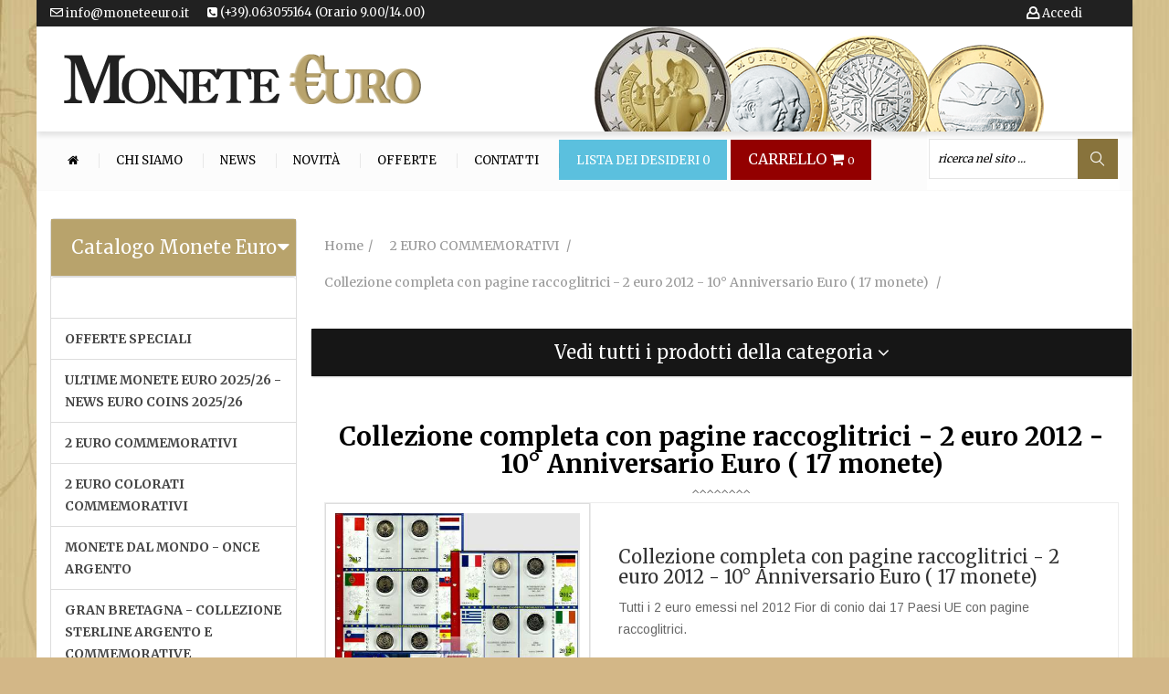

--- FILE ---
content_type: text/html; charset=UTF-8
request_url: https://www.moneteeuro.it/prodotto/collezione-completa-con-pagine-raccoglitrici-2-euro-2012-10-anniversario-euro-17-monete/2650/72
body_size: 22458
content:
<!DOCTYPE html>
<html lang="it">
<head>
    <meta name="viewport" content="width=device-width, initial-scale=1">
    <meta charset="UTF-8">
    <title>Collezione completa con pagine raccoglitrici -  2 euro 2012 - 10° Anniversario Euro ( 17 monete)  | Monete Euro</title>
    <meta name="description"
          content="Vendita Online di Monete Euro Commemorative da Collezione, Cataloghi, Album, Raccoglitori dei Paesi dell’Unione Europea, Vaticano, San Marino, Monaco e Andorra">

    <link rel="stylesheet" type="text/css" href="/js/fancybox/dist/jquery.fancybox.min.css">
	<link rel="stylesheet" type="text/css" href="/css/bootstrap.min.css">
<link rel="stylesheet" type="text/css" href="/css/font-awesome.min.css">
<link rel="stylesheet" type="text/css" href="/css/owl.carousel.css">
<link rel="stylesheet" type="text/css" href="/css/magnific-popup.css">
<link rel="stylesheet" type="text/css" href="/css/flaticon.css">
<link rel="stylesheet" type="text/css" href="/css/chosen.css">
<!--<link rel="stylesheet" type="text/css" href="/css/animate.css">-->
<!--<link rel="stylesheet" type="text/css" href="/css/jquery.mCustomScrollbar.css">-->
<!--<link rel="stylesheet" type="text/css" href="/css/easyzoom.css">-->
<!--	<link rel="stylesheet" type="text/css" href="css/Pe-icon-7-stroke.css">-->
<link rel="shortcut icon" href="favicon.png">
<link rel="stylesheet" type="text/css" href="/css/style.css?v=3">
<link rel="stylesheet" type="text/css" href="/lib/pagination/public/css/zebra_pagination.css">
<!--	<link rel="stylesheet" type="text/css" href="css/2e88e2.css">-->

    <link rel="shortcut icon" href="favicon.ico">
    <link rel="canonical" href="https://www.moneteeuro.it/prodotto/collezione-completa-con-pagine-raccoglitrici-2-euro-2012-10-anniversario-euro-17-monete/2650/72">
    <base href="https://www.moneteeuro.it">
    <script type="application/ld+json">

        {
		"@context": "http://schema.org/",
		"@type": "Product",
		"name": "Collezione completa con pagine raccoglitrici -  2 euro 2012 - 10\u00b0 Anniversario Euro ( 17 monete) ",
    "image":  "/media/images/3576/500/pag2012abafil.jpg",
    "description": "Tutti i 2 euro emessi nel 2012 Fior di conio dai 17 Paesi UE con pagine raccoglitrici.",

    "offers": {
    "@type": "Offer",
    "priceCurrency": "EUR",
    "price": "90.00",
    "priceValidUntil": "2026-02-01",

    "itemCondition": "http://schema.org/NewCondition",
    "availability": "http://schema.org/InStock",
    "seller": {
      "@type": "Organization",
      "name": "Monete Euro"
 	 }
    }
    }
		    
    </script>
</head>
<body>
<div class="container" style="background-color:#FFF;">
    <div class="row">
		
<!-- 
<script type="text/javascript">
var _iub = _iub || [];
_iub.csConfiguration = {"whitelabel":false,"lang":"it","siteId":1156728,"perPurposeConsent":true,"cookiePolicyId":10570691, "banner":{ "position":"top","textColor":"white","backgroundColor":"black","acceptButtonDisplay":true,"acceptButtonColor":"#0073CE","acceptButtonCaptionColor":"white","customizeButtonDisplay":true,"customizeButtonColor":"#212121","customizeButtonCaptionColor":"white","rejectButtonDisplay":true,"rejectButtonColor":"#0073CE","rejectButtonCaptionColor":"white" }};
</script>
<script type="text/javascript" src="//cdn.iubenda.com/cs/iubenda_cs.js" charset="UTF-8" async></script>

OLD IUBENDA

-->
<script type="text/javascript">
var _iub = _iub || [];
_iub.csConfiguration = {"invalidateConsentWithoutLog":true,"perPurposeConsent":true,"whitelabel":false,"lang":"it","siteId":1156728,"consentOnContinuedBrowsing":false,"cookiePolicyId":10570691, "banner":{ "acceptButtonDisplay":true,"customizeButtonDisplay":true,"acceptButtonColor":"#0073CE","acceptButtonCaptionColor":"white","customizeButtonColor":"#212121","customizeButtonCaptionColor":"white","rejectButtonDisplay":true,"rejectButtonColor":"#0073CE","rejectButtonCaptionColor":"white","position":"top","textColor":"white","backgroundColor":"black" }};
</script>
<script type="text/javascript" src="//cdn.iubenda.com/cs/iubenda_cs.js" charset="UTF-8" async></script>

<div id="box-mobile-menu" class="full-height full-width box-mobile-menu">
  <div class="box-inner"><a href="#" class="close-menu"><span class="icon fa fa-times"></span></a></div>
</div>
<div id="header-ontop" class="is-sticky"></div>
<!-- Header -->
<div id="header" class="header style2 style5">
  <div class="top-bar">
    <div class="container" style="background-color: #212121;">
      <ul class="kt-nav top-bar-menu left hidden-xs hidden-sm">
        <li style="margin: 0 20px 0 0;"> <a href="mailto:info@moneteeuro.it"> <span class="menu-icon flaticon-new4" style="color:#fff;"></span> info@moneteeuro.it </a> </li>
        <li style="margin: 0 20px 0 0;"> <a href="contatti"> <i class="fa fa-phone-square" aria-hidden="true"></i> (+39).063055164 (Orario 9.00/14.00)</a></li>
      </ul>
            <ul class="kt-nav top-bar-menu right">
        <li style="margin: 0 20px 0 0;"> <a href="carrello" class="cart-link hidden-lg hidden-md" title="Prodotti nel carrello" style="font-size:18px; color:#fff;"> <i class="fa fa-shopping-cart"></i> <span class="count cart-item-counter" style="font-size:11px;"> 0 </span> </a> </li>
        <li style="margin: 0 20px 0 0;"> <a href="wishlist" title="wishlist" style="color:#fff;" class="hidden-lg hidden-md"><i
                                    class="menu-icon flaticon-heart295" style="color:#FFF; font-size:16px;"> <span class="count wish-item-counter"> 0 </span> </i></a> </li>
        <li style="margin: 0;" class="menu-item-has-children"> <a href="registrati" title="Clicca per Iscriverti, modificare i tuoi Dati o cambiare la tua Password"> <span class="menu-icon flaticon-user5" style="color:#fff;"></span> Accedi </a> </li>
      </ul>
          </div>
    <div class="container hidden-xs hidden-sm hidden-md" style="background-image:url(../images/sliders/monete.png); background-position:right bottom; background-repeat:no-repeat; padding:30px 20px 30px 30px;">
      <div class="logo" itemscope itemprop="organization" itemtype="http://schema.org/Organization">
        <meta itemprop="name" content="Monete Euro">
        <a href="/" itemprop="url"><img itemprop="logo" data-src="images/logos/logo.png" alt="Logo Monete Euro" width="391" height="55" class="lazyload"></a></div>
    </div>
    <div class="container hidden-lg" style="padding:20px 5px 10px 10px;">
      <div class="logo"><a href="/"><img data-src="images/logos/logo.png" alt="Logo Monete Euro" width="391" height="55" class="lazyload"></a></div>
    </div>
  </div>
  <div class="main-header">
    <div class="container">
      <div class="main-menu-wapper"> <a class="mobile-navigation" href="#"> <span class="icon"> <span></span> <span></span> <span></span> </span> Menu </a>
        <ul class="kt-nav main-menu clone-main-menu">
          <li><a href="/" title=""><i class="fa fa-home" aria-hidden="true"></i></a></li>
          <li><a href="chisiamo" title="">Chi siamo</a></li>
          <li><a href="notizie" title="">News</a></li>
          <li><a href="novita" title="">Novità</a></li>
          <li><a href="offerte" title="">Offerte</a></li>
			<li><a href="contatti" title="">Contatti</a></li>
          <li class="hidden-xs hidden-sm" style="background-color:#5BC0DE"><a href="wishlist" toggle="tooltip" placement="bottom" title="Clicca qui per acquistare gli articoli salvati" style="color:#fff"> Lista dei Desideri <span class="count wish-item-counter"> 0 </span></a> </li>
          <li class="hidden-xs hidden-sm" style="background-color:#930000"> <a href="carrello" class="cart-link" title="Prodotti nel carrello" style="font-size:16px; color:#fff"> CARRELLO <i class="fa fa-shopping-cart"></i> <span class="count cart-item-counter" style="font-size:11px; color:#fff""> 0 </span> </a> </li>
        </ul>
        <!-- <ul class="kt-nav top-bar-menu right">-->
        <ul class="mini-cart">
          <li class="menu-item-has-children">
            <form class="advanced-search" id="frmSearch" name="frmSearch" action="risultati-ricerca.php" method="get">
              <div class="search-text-box">
                <input type="text" class="input" name="qstring" id="qtext" value=""
                                       placeholder="ricerca nel sito ...">
                <button type="button" class="btn-search" id="btnFrmSearch"> <span class="flaticon-magnifying-glass34"></span> </button>
              </div>
            </form>
          </li>
        </ul>
      </div>
    </div>
  </div>
	
	</div>

<!-- ./Header -->        <div class="main-container left-sidebar">
            <div class="container">
                <div class="row">
					

<div class="col-sm-12 col-xs-12 col-md-3 sidebar">
  <div class="header-control">
    <div class="vertical-menu-wapper">
      <div class="box-vertical-megamenus" data-items="40" data-items-md="40">
        <div class="panel-group" id="accordion" role="tablist" aria-multiselectable="true">
          <div class="panel panel-default">
            <div class="panel-heading" role="tab" id="headingOne">
				<div style="position: absolute; right: 8px; top: 20px;"><i class="fa fa-caret-down"></i></div>
									<h4 class="panel-title hidden-xs hidden-sm text-center" style="font-size:20px; padding:15px 0;"> <a role="button" data-toggle="collapse" data-parent="#accordion" href="#collapseOne" aria-expanded="true" aria-controls="collapseOne"> Catalogo Monete Euro </a> </h4>
									
              <h4 class="panel-title hidden-md hidden-lg text-center" style="font-size:20px; padding:15px 0;"> <a class="collapsed" role="button" data-toggle="collapse" data-parent="#accordion" href="#collapseTwo" aria-expanded="false" aria-controls="collapseTwo"> Clicca e Vedi Tutte <br />
                le Monete Euro  per Paese </a> </h4>
            </div>
            <div id="collapseOne" class="panel-collapse collapse in hidden-xs hidden-sm" role="tabpanel" aria-labelledby="headingOne">
              <div class="panel-body" style="padding:0;">
                <ul class="list-group menulato-list" style="margin-bottom:0;">
                                    <li class="list-group-item"><a href="monete/categoria//525"></a>
                    <!--<?php// if(!empty($categoria->sottocategorie)){?>
                            <ul class="sub-menu">
                                <?php// foreach($categoria->sottocategorie as $sottocategoria){?>
                                <li><a href="monete/categoria/<?php// echo Helpers::slug($sottocategoria->titolo);?>/<?php// echo $sottocategoria->id_categoria;?>"><?php// echo $sottocategoria->titolo;?></a></li>
                                <?php// }?>
                            </ul>
                            <?php// }?>--> 
                  </li>
                                    <li class="list-group-item"><a href="monete/categoria/offerte-speciali/590">OFFERTE SPECIALI</a>
                    <!--<?php// if(!empty($categoria->sottocategorie)){?>
                            <ul class="sub-menu">
                                <?php// foreach($categoria->sottocategorie as $sottocategoria){?>
                                <li><a href="monete/categoria/<?php// echo Helpers::slug($sottocategoria->titolo);?>/<?php// echo $sottocategoria->id_categoria;?>"><?php// echo $sottocategoria->titolo;?></a></li>
                                <?php// }?>
                            </ul>
                            <?php// }?>--> 
                  </li>
                                    <li class="list-group-item"><a href="monete/categoria/ultime-monete-euro-2025-26-news-euro-coins-2025-26/58">ULTIME MONETE EURO 2025/26 - NEWS  EURO COINS 2025/26</a>
                    <!--<?php// if(!empty($categoria->sottocategorie)){?>
                            <ul class="sub-menu">
                                <?php// foreach($categoria->sottocategorie as $sottocategoria){?>
                                <li><a href="monete/categoria/<?php// echo Helpers::slug($sottocategoria->titolo);?>/<?php// echo $sottocategoria->id_categoria;?>"><?php// echo $sottocategoria->titolo;?></a></li>
                                <?php// }?>
                            </ul>
                            <?php// }?>--> 
                  </li>
                                    <li class="list-group-item"><a href="monete/categoria/2-euro-commemorativi/72">2 EURO COMMEMORATIVI </a>
                    <!--<?php// if(!empty($categoria->sottocategorie)){?>
                            <ul class="sub-menu">
                                <?php// foreach($categoria->sottocategorie as $sottocategoria){?>
                                <li><a href="monete/categoria/<?php// echo Helpers::slug($sottocategoria->titolo);?>/<?php// echo $sottocategoria->id_categoria;?>"><?php// echo $sottocategoria->titolo;?></a></li>
                                <?php// }?>
                            </ul>
                            <?php// }?>--> 
                  </li>
                                    <li class="list-group-item"><a href="monete/categoria/2-euro-colorati-commemorativi/193">2 EURO COLORATI COMMEMORATIVI</a>
                    <!--<?php// if(!empty($categoria->sottocategorie)){?>
                            <ul class="sub-menu">
                                <?php// foreach($categoria->sottocategorie as $sottocategoria){?>
                                <li><a href="monete/categoria/<?php// echo Helpers::slug($sottocategoria->titolo);?>/<?php// echo $sottocategoria->id_categoria;?>"><?php// echo $sottocategoria->titolo;?></a></li>
                                <?php// }?>
                            </ul>
                            <?php// }?>--> 
                  </li>
                                    <li class="list-group-item"><a href="monete/categoria/monete-dal-mondo-once-argento/494">MONETE DAL MONDO  - ONCE ARGENTO </a>
                    <!--<?php// if(!empty($categoria->sottocategorie)){?>
                            <ul class="sub-menu">
                                <?php// foreach($categoria->sottocategorie as $sottocategoria){?>
                                <li><a href="monete/categoria/<?php// echo Helpers::slug($sottocategoria->titolo);?>/<?php// echo $sottocategoria->id_categoria;?>"><?php// echo $sottocategoria->titolo;?></a></li>
                                <?php// }?>
                            </ul>
                            <?php// }?>--> 
                  </li>
                                    <li class="list-group-item"><a href="monete/categoria/gran-bretagna-collezione-sterline-argento-e-commemorative/349">GRAN BRETAGNA - COLLEZIONE STERLINE ARGENTO E COMMEMORATIVE</a>
                    <!--<?php// if(!empty($categoria->sottocategorie)){?>
                            <ul class="sub-menu">
                                <?php// foreach($categoria->sottocategorie as $sottocategoria){?>
                                <li><a href="monete/categoria/<?php// echo Helpers::slug($sottocategoria->titolo);?>/<?php// echo $sottocategoria->id_categoria;?>"><?php// echo $sottocategoria->titolo;?></a></li>
                                <?php// }?>
                            </ul>
                            <?php// }?>--> 
                  </li>
                                    <li class="list-group-item"><a href="monete/categoria/monete-music-legends-royal-mint-commonwealth/559">MONETE - MUSIC LEGENDS ROYAL MINT - COMMONWEALTH</a>
                    <!--<?php// if(!empty($categoria->sottocategorie)){?>
                            <ul class="sub-menu">
                                <?php// foreach($categoria->sottocategorie as $sottocategoria){?>
                                <li><a href="monete/categoria/<?php// echo Helpers::slug($sottocategoria->titolo);?>/<?php// echo $sottocategoria->id_categoria;?>"><?php// echo $sottocategoria->titolo;?></a></li>
                                <?php// }?>
                            </ul>
                            <?php// }?>--> 
                  </li>
                                    <li class="list-group-item"><a href="monete/categoria/abafil-pagine-e-album-raccoglitori/178">ABAFIL - PAGINE E ALBUM RACCOGLITORI</a>
                    <!--<?php// if(!empty($categoria->sottocategorie)){?>
                            <ul class="sub-menu">
                                <?php// foreach($categoria->sottocategorie as $sottocategoria){?>
                                <li><a href="monete/categoria/<?php// echo Helpers::slug($sottocategoria->titolo);?>/<?php// echo $sottocategoria->id_categoria;?>"><?php// echo $sottocategoria->titolo;?></a></li>
                                <?php// }?>
                            </ul>
                            <?php// }?>--> 
                  </li>
                                    <li class="list-group-item"><a href="monete/categoria/masterphil-pagine-e-album-raccoglitori/359">MASTERPHIL - PAGINE E ALBUM RACCOGLITORI</a>
                    <!--<?php// if(!empty($categoria->sottocategorie)){?>
                            <ul class="sub-menu">
                                <?php// foreach($categoria->sottocategorie as $sottocategoria){?>
                                <li><a href="monete/categoria/<?php// echo Helpers::slug($sottocategoria->titolo);?>/<?php// echo $sottocategoria->id_categoria;?>"><?php// echo $sottocategoria->titolo;?></a></li>
                                <?php// }?>
                            </ul>
                            <?php// }?>--> 
                  </li>
                                    <li class="list-group-item"><a href="monete/categoria/leuchtturm-raccoglitori-e-cofanetti/375">LEUCHTTURM - RACCOGLITORI E COFANETTI </a>
                    <!--<?php// if(!empty($categoria->sottocategorie)){?>
                            <ul class="sub-menu">
                                <?php// foreach($categoria->sottocategorie as $sottocategoria){?>
                                <li><a href="monete/categoria/<?php// echo Helpers::slug($sottocategoria->titolo);?>/<?php// echo $sottocategoria->id_categoria;?>"><?php// echo $sottocategoria->titolo;?></a></li>
                                <?php// }?>
                            </ul>
                            <?php// }?>--> 
                  </li>
                                    <li class="list-group-item"><a href="monete/categoria/album-raccoglitori-paesi-euro/481">ALBUM RACCOGLITORI  PAESI EURO</a>
                    <!--<?php// if(!empty($categoria->sottocategorie)){?>
                            <ul class="sub-menu">
                                <?php// foreach($categoria->sottocategorie as $sottocategoria){?>
                                <li><a href="monete/categoria/<?php// echo Helpers::slug($sottocategoria->titolo);?>/<?php// echo $sottocategoria->id_categoria;?>"><?php// echo $sottocategoria->titolo;?></a></li>
                                <?php// }?>
                            </ul>
                            <?php// }?>--> 
                  </li>
                                    <li class="list-group-item"><a href="monete/categoria/cataloghi-quotazioni-monete-euro-2025-2026/398">CATALOGHI QUOTAZIONI MONETE EURO 2025/2026</a>
                    <!--<?php// if(!empty($categoria->sottocategorie)){?>
                            <ul class="sub-menu">
                                <?php// foreach($categoria->sottocategorie as $sottocategoria){?>
                                <li><a href="monete/categoria/<?php// echo Helpers::slug($sottocategoria->titolo);?>/<?php// echo $sottocategoria->id_categoria;?>"><?php// echo $sottocategoria->titolo;?></a></li>
                                <?php// }?>
                            </ul>
                            <?php// }?>--> 
                  </li>
                                    <li class="list-group-item"><a href="monete/categoria/collezione-euro-completa-20-paesi-euro/104">COLLEZIONE  EURO COMPLETA 20 PAESI EURO </a>
                    <!--<?php// if(!empty($categoria->sottocategorie)){?>
                            <ul class="sub-menu">
                                <?php// foreach($categoria->sottocategorie as $sottocategoria){?>
                                <li><a href="monete/categoria/<?php// echo Helpers::slug($sottocategoria->titolo);?>/<?php// echo $sottocategoria->id_categoria;?>"><?php// echo $sottocategoria->titolo;?></a></li>
                                <?php// }?>
                            </ul>
                            <?php// }?>--> 
                  </li>
                                    <li class="list-group-item"><a href="monete/categoria/monete-euro-andorra/321">MONETE EURO ANDORRA</a>
                    <!--<?php// if(!empty($categoria->sottocategorie)){?>
                            <ul class="sub-menu">
                                <?php// foreach($categoria->sottocategorie as $sottocategoria){?>
                                <li><a href="monete/categoria/<?php// echo Helpers::slug($sottocategoria->titolo);?>/<?php// echo $sottocategoria->id_categoria;?>"><?php// echo $sottocategoria->titolo;?></a></li>
                                <?php// }?>
                            </ul>
                            <?php// }?>--> 
                  </li>
                                    <li class="list-group-item"><a href="monete/categoria/monete-euro-austria/1">MONETE EURO AUSTRIA</a>
                    <!--<?php// if(!empty($categoria->sottocategorie)){?>
                            <ul class="sub-menu">
                                <?php// foreach($categoria->sottocategorie as $sottocategoria){?>
                                <li><a href="monete/categoria/<?php// echo Helpers::slug($sottocategoria->titolo);?>/<?php// echo $sottocategoria->id_categoria;?>"><?php// echo $sottocategoria->titolo;?></a></li>
                                <?php// }?>
                            </ul>
                            <?php// }?>--> 
                  </li>
                                    <li class="list-group-item"><a href="monete/categoria/monete-euro-belgio-benelux/67">MONETE EURO BELGIO / BENELUX</a>
                    <!--<?php// if(!empty($categoria->sottocategorie)){?>
                            <ul class="sub-menu">
                                <?php// foreach($categoria->sottocategorie as $sottocategoria){?>
                                <li><a href="monete/categoria/<?php// echo Helpers::slug($sottocategoria->titolo);?>/<?php// echo $sottocategoria->id_categoria;?>"><?php// echo $sottocategoria->titolo;?></a></li>
                                <?php// }?>
                            </ul>
                            <?php// }?>--> 
                  </li>
                                    <li class="list-group-item"><a href="monete/categoria/monete-euro-bulgaria/635">MONETE EURO BULGARIA</a>
                    <!--<?php// if(!empty($categoria->sottocategorie)){?>
                            <ul class="sub-menu">
                                <?php// foreach($categoria->sottocategorie as $sottocategoria){?>
                                <li><a href="monete/categoria/<?php// echo Helpers::slug($sottocategoria->titolo);?>/<?php// echo $sottocategoria->id_categoria;?>"><?php// echo $sottocategoria->titolo;?></a></li>
                                <?php// }?>
                            </ul>
                            <?php// }?>--> 
                  </li>
                                    <li class="list-group-item"><a href="monete/categoria/monete-euro-cipro/73">MONETE EURO CIPRO</a>
                    <!--<?php// if(!empty($categoria->sottocategorie)){?>
                            <ul class="sub-menu">
                                <?php// foreach($categoria->sottocategorie as $sottocategoria){?>
                                <li><a href="monete/categoria/<?php// echo Helpers::slug($sottocategoria->titolo);?>/<?php// echo $sottocategoria->id_categoria;?>"><?php// echo $sottocategoria->titolo;?></a></li>
                                <?php// }?>
                            </ul>
                            <?php// }?>--> 
                  </li>
                                    <li class="list-group-item"><a href="monete/categoria/monete-euro-croazia/591">MONETE EURO CROAZIA</a>
                    <!--<?php// if(!empty($categoria->sottocategorie)){?>
                            <ul class="sub-menu">
                                <?php// foreach($categoria->sottocategorie as $sottocategoria){?>
                                <li><a href="monete/categoria/<?php// echo Helpers::slug($sottocategoria->titolo);?>/<?php// echo $sottocategoria->id_categoria;?>"><?php// echo $sottocategoria->titolo;?></a></li>
                                <?php// }?>
                            </ul>
                            <?php// }?>--> 
                  </li>
                                    <li class="list-group-item"><a href="monete/categoria/monete-euro-estonia/77">MONETE EURO ESTONIA</a>
                    <!--<?php// if(!empty($categoria->sottocategorie)){?>
                            <ul class="sub-menu">
                                <?php// foreach($categoria->sottocategorie as $sottocategoria){?>
                                <li><a href="monete/categoria/<?php// echo Helpers::slug($sottocategoria->titolo);?>/<?php// echo $sottocategoria->id_categoria;?>"><?php// echo $sottocategoria->titolo;?></a></li>
                                <?php// }?>
                            </ul>
                            <?php// }?>--> 
                  </li>
                                    <li class="list-group-item"><a href="monete/categoria/monete-euro-finlandia/86">MONETE EURO FINLANDIA</a>
                    <!--<?php// if(!empty($categoria->sottocategorie)){?>
                            <ul class="sub-menu">
                                <?php// foreach($categoria->sottocategorie as $sottocategoria){?>
                                <li><a href="monete/categoria/<?php// echo Helpers::slug($sottocategoria->titolo);?>/<?php// echo $sottocategoria->id_categoria;?>"><?php// echo $sottocategoria->titolo;?></a></li>
                                <?php// }?>
                            </ul>
                            <?php// }?>--> 
                  </li>
                                    <li class="list-group-item"><a href="monete/categoria/monete-euro-francia/81">MONETE EURO FRANCIA</a>
                    <!--<?php// if(!empty($categoria->sottocategorie)){?>
                            <ul class="sub-menu">
                                <?php// foreach($categoria->sottocategorie as $sottocategoria){?>
                                <li><a href="monete/categoria/<?php// echo Helpers::slug($sottocategoria->titolo);?>/<?php// echo $sottocategoria->id_categoria;?>"><?php// echo $sottocategoria->titolo;?></a></li>
                                <?php// }?>
                            </ul>
                            <?php// }?>--> 
                  </li>
                                    <li class="list-group-item"><a href="monete/categoria/monete-euro-germania/91">MONETE EURO GERMANIA</a>
                    <!--<?php// if(!empty($categoria->sottocategorie)){?>
                            <ul class="sub-menu">
                                <?php// foreach($categoria->sottocategorie as $sottocategoria){?>
                                <li><a href="monete/categoria/<?php// echo Helpers::slug($sottocategoria->titolo);?>/<?php// echo $sottocategoria->id_categoria;?>"><?php// echo $sottocategoria->titolo;?></a></li>
                                <?php// }?>
                            </ul>
                            <?php// }?>--> 
                  </li>
                                    <li class="list-group-item"><a href="monete/categoria/monete-euro-grecia/96">MONETE EURO GRECIA</a>
                    <!--<?php// if(!empty($categoria->sottocategorie)){?>
                            <ul class="sub-menu">
                                <?php// foreach($categoria->sottocategorie as $sottocategoria){?>
                                <li><a href="monete/categoria/<?php// echo Helpers::slug($sottocategoria->titolo);?>/<?php// echo $sottocategoria->id_categoria;?>"><?php// echo $sottocategoria->titolo;?></a></li>
                                <?php// }?>
                            </ul>
                            <?php// }?>--> 
                  </li>
                                    <li class="list-group-item"><a href="monete/categoria/monete-euro-irlanda/100">MONETE EURO IRLANDA</a>
                    <!--<?php// if(!empty($categoria->sottocategorie)){?>
                            <ul class="sub-menu">
                                <?php// foreach($categoria->sottocategorie as $sottocategoria){?>
                                <li><a href="monete/categoria/<?php// echo Helpers::slug($sottocategoria->titolo);?>/<?php// echo $sottocategoria->id_categoria;?>"><?php// echo $sottocategoria->titolo;?></a></li>
                                <?php// }?>
                            </ul>
                            <?php// }?>--> 
                  </li>
                                    <li class="list-group-item"><a href="monete/categoria/monete-euro-italia/108">MONETE EURO ITALIA</a>
                    <!--<?php// if(!empty($categoria->sottocategorie)){?>
                            <ul class="sub-menu">
                                <?php// foreach($categoria->sottocategorie as $sottocategoria){?>
                                <li><a href="monete/categoria/<?php// echo Helpers::slug($sottocategoria->titolo);?>/<?php// echo $sottocategoria->id_categoria;?>"><?php// echo $sottocategoria->titolo;?></a></li>
                                <?php// }?>
                            </ul>
                            <?php// }?>--> 
                  </li>
                                    <li class="list-group-item"><a href="monete/categoria/monete-euro-lettonia/286">MONETE EURO LETTONIA</a>
                    <!--<?php// if(!empty($categoria->sottocategorie)){?>
                            <ul class="sub-menu">
                                <?php// foreach($categoria->sottocategorie as $sottocategoria){?>
                                <li><a href="monete/categoria/<?php// echo Helpers::slug($sottocategoria->titolo);?>/<?php// echo $sottocategoria->id_categoria;?>"><?php// echo $sottocategoria->titolo;?></a></li>
                                <?php// }?>
                            </ul>
                            <?php// }?>--> 
                  </li>
                                    <li class="list-group-item"><a href="monete/categoria/monete-euro-lituania/313">MONETE EURO LITUANIA</a>
                    <!--<?php// if(!empty($categoria->sottocategorie)){?>
                            <ul class="sub-menu">
                                <?php// foreach($categoria->sottocategorie as $sottocategoria){?>
                                <li><a href="monete/categoria/<?php// echo Helpers::slug($sottocategoria->titolo);?>/<?php// echo $sottocategoria->id_categoria;?>"><?php// echo $sottocategoria->titolo;?></a></li>
                                <?php// }?>
                            </ul>
                            <?php// }?>--> 
                  </li>
                                    <li class="list-group-item"><a href="monete/categoria/monete-euro-lussemburgo/124">MONETE EURO LUSSEMBURGO</a>
                    <!--<?php// if(!empty($categoria->sottocategorie)){?>
                            <ul class="sub-menu">
                                <?php// foreach($categoria->sottocategorie as $sottocategoria){?>
                                <li><a href="monete/categoria/<?php// echo Helpers::slug($sottocategoria->titolo);?>/<?php// echo $sottocategoria->id_categoria;?>"><?php// echo $sottocategoria->titolo;?></a></li>
                                <?php// }?>
                            </ul>
                            <?php// }?>--> 
                  </li>
                                    <li class="list-group-item"><a href="monete/categoria/monete-euro-malta/130">MONETE EURO MALTA</a>
                    <!--<?php// if(!empty($categoria->sottocategorie)){?>
                            <ul class="sub-menu">
                                <?php// foreach($categoria->sottocategorie as $sottocategoria){?>
                                <li><a href="monete/categoria/<?php// echo Helpers::slug($sottocategoria->titolo);?>/<?php// echo $sottocategoria->id_categoria;?>"><?php// echo $sottocategoria->titolo;?></a></li>
                                <?php// }?>
                            </ul>
                            <?php// }?>--> 
                  </li>
                                    <li class="list-group-item"><a href="monete/categoria/monete-euro-monaco/135">MONETE EURO MONACO</a>
                    <!--<?php// if(!empty($categoria->sottocategorie)){?>
                            <ul class="sub-menu">
                                <?php// foreach($categoria->sottocategorie as $sottocategoria){?>
                                <li><a href="monete/categoria/<?php// echo Helpers::slug($sottocategoria->titolo);?>/<?php// echo $sottocategoria->id_categoria;?>"><?php// echo $sottocategoria->titolo;?></a></li>
                                <?php// }?>
                            </ul>
                            <?php// }?>--> 
                  </li>
                                    <li class="list-group-item"><a href="monete/categoria/monete-euro-olanda/142">MONETE EURO OLANDA</a>
                    <!--<?php// if(!empty($categoria->sottocategorie)){?>
                            <ul class="sub-menu">
                                <?php// foreach($categoria->sottocategorie as $sottocategoria){?>
                                <li><a href="monete/categoria/<?php// echo Helpers::slug($sottocategoria->titolo);?>/<?php// echo $sottocategoria->id_categoria;?>"><?php// echo $sottocategoria->titolo;?></a></li>
                                <?php// }?>
                            </ul>
                            <?php// }?>--> 
                  </li>
                                    <li class="list-group-item"><a href="monete/categoria/monete-euro-portogallo/143">MONETE EURO PORTOGALLO</a>
                    <!--<?php// if(!empty($categoria->sottocategorie)){?>
                            <ul class="sub-menu">
                                <?php// foreach($categoria->sottocategorie as $sottocategoria){?>
                                <li><a href="monete/categoria/<?php// echo Helpers::slug($sottocategoria->titolo);?>/<?php// echo $sottocategoria->id_categoria;?>"><?php// echo $sottocategoria->titolo;?></a></li>
                                <?php// }?>
                            </ul>
                            <?php// }?>--> 
                  </li>
                                    <li class="list-group-item"><a href="monete/categoria/monete-euro-san-marino/144">MONETE EURO SAN MARINO</a>
                    <!--<?php// if(!empty($categoria->sottocategorie)){?>
                            <ul class="sub-menu">
                                <?php// foreach($categoria->sottocategorie as $sottocategoria){?>
                                <li><a href="monete/categoria/<?php// echo Helpers::slug($sottocategoria->titolo);?>/<?php// echo $sottocategoria->id_categoria;?>"><?php// echo $sottocategoria->titolo;?></a></li>
                                <?php// }?>
                            </ul>
                            <?php// }?>--> 
                  </li>
                                    <li class="list-group-item"><a href="monete/categoria/monete-euro-slovacchia/145">MONETE EURO SLOVACCHIA </a>
                    <!--<?php// if(!empty($categoria->sottocategorie)){?>
                            <ul class="sub-menu">
                                <?php// foreach($categoria->sottocategorie as $sottocategoria){?>
                                <li><a href="monete/categoria/<?php// echo Helpers::slug($sottocategoria->titolo);?>/<?php// echo $sottocategoria->id_categoria;?>"><?php// echo $sottocategoria->titolo;?></a></li>
                                <?php// }?>
                            </ul>
                            <?php// }?>--> 
                  </li>
                                    <li class="list-group-item"><a href="monete/categoria/monete-euro-slovenia/146">MONETE EURO SLOVENIA</a>
                    <!--<?php// if(!empty($categoria->sottocategorie)){?>
                            <ul class="sub-menu">
                                <?php// foreach($categoria->sottocategorie as $sottocategoria){?>
                                <li><a href="monete/categoria/<?php// echo Helpers::slug($sottocategoria->titolo);?>/<?php// echo $sottocategoria->id_categoria;?>"><?php// echo $sottocategoria->titolo;?></a></li>
                                <?php// }?>
                            </ul>
                            <?php// }?>--> 
                  </li>
                                    <li class="list-group-item"><a href="monete/categoria/monete-euro-spagna/147">MONETE EURO SPAGNA</a>
                    <!--<?php// if(!empty($categoria->sottocategorie)){?>
                            <ul class="sub-menu">
                                <?php// foreach($categoria->sottocategorie as $sottocategoria){?>
                                <li><a href="monete/categoria/<?php// echo Helpers::slug($sottocategoria->titolo);?>/<?php// echo $sottocategoria->id_categoria;?>"><?php// echo $sottocategoria->titolo;?></a></li>
                                <?php// }?>
                            </ul>
                            <?php// }?>--> 
                  </li>
                                    <li class="list-group-item"><a href="monete/categoria/monete-euro-vaticano/148">MONETE EURO VATICANO -</a>
                    <!--<?php// if(!empty($categoria->sottocategorie)){?>
                            <ul class="sub-menu">
                                <?php// foreach($categoria->sottocategorie as $sottocategoria){?>
                                <li><a href="monete/categoria/<?php// echo Helpers::slug($sottocategoria->titolo);?>/<?php// echo $sottocategoria->id_categoria;?>"><?php// echo $sottocategoria->titolo;?></a></li>
                                <?php// }?>
                            </ul>
                            <?php// }?>--> 
                  </li>
                                    <li class="list-group-item"><a href="monete/categoria/monete-e-banconote-mondiali/212"> MONETE E BANCONOTE MONDIALI</a>
                    <!--<?php// if(!empty($categoria->sottocategorie)){?>
                            <ul class="sub-menu">
                                <?php// foreach($categoria->sottocategorie as $sottocategoria){?>
                                <li><a href="monete/categoria/<?php// echo Helpers::slug($sottocategoria->titolo);?>/<?php// echo $sottocategoria->id_categoria;?>"><?php// echo $sottocategoria->titolo;?></a></li>
                                <?php// }?>
                            </ul>
                            <?php// }?>--> 
                  </li>
                                    <li class="list-group-item"><a href="monete/categoria/banconote-euro-rare/637">BANCONOTE EURO RARE</a>
                    <!--<?php// if(!empty($categoria->sottocategorie)){?>
                            <ul class="sub-menu">
                                <?php// foreach($categoria->sottocategorie as $sottocategoria){?>
                                <li><a href="monete/categoria/<?php// echo Helpers::slug($sottocategoria->titolo);?>/<?php// echo $sottocategoria->id_categoria;?>"><?php// echo $sottocategoria->titolo;?></a></li>
                                <?php// }?>
                            </ul>
                            <?php// }?>--> 
                  </li>
                                    <li class="list-group-item"><a href="monete/categoria/memorabilia-regno-ditalia/627">MEMORABILIA REGNO D'ITALIA</a>
                    <!--<?php// if(!empty($categoria->sottocategorie)){?>
                            <ul class="sub-menu">
                                <?php// foreach($categoria->sottocategorie as $sottocategoria){?>
                                <li><a href="monete/categoria/<?php// echo Helpers::slug($sottocategoria->titolo);?>/<?php// echo $sottocategoria->id_categoria;?>"><?php// echo $sottocategoria->titolo;?></a></li>
                                <?php// }?>
                            </ul>
                            <?php// }?>--> 
                  </li>
                                    <li class="list-group-item"><a href="monete/categoria/memorabilia-repubblica-italiana/631">MEMORABILIA REPUBBLICA ITALIANA</a>
                    <!--<?php// if(!empty($categoria->sottocategorie)){?>
                            <ul class="sub-menu">
                                <?php// foreach($categoria->sottocategorie as $sottocategoria){?>
                                <li><a href="monete/categoria/<?php// echo Helpers::slug($sottocategoria->titolo);?>/<?php// echo $sottocategoria->id_categoria;?>"><?php// echo $sottocategoria->titolo;?></a></li>
                                <?php// }?>
                            </ul>
                            <?php// }?>--> 
                  </li>
                                    <li class="list-group-item"><a href="monete/categoria/medaglie/485">MEDAGLIE</a>
                    <!--<?php// if(!empty($categoria->sottocategorie)){?>
                            <ul class="sub-menu">
                                <?php// foreach($categoria->sottocategorie as $sottocategoria){?>
                                <li><a href="monete/categoria/<?php// echo Helpers::slug($sottocategoria->titolo);?>/<?php// echo $sottocategoria->id_categoria;?>"><?php// echo $sottocategoria->titolo;?></a></li>
                                <?php// }?>
                            </ul>
                            <?php// }?>--> 
                  </li>
                                    <li class="list-group-item"><a href="monete/categoria/link-consigliati/416">LINK CONSIGLIATI</a>
                    <!--<?php// if(!empty($categoria->sottocategorie)){?>
                            <ul class="sub-menu">
                                <?php// foreach($categoria->sottocategorie as $sottocategoria){?>
                                <li><a href="monete/categoria/<?php// echo Helpers::slug($sottocategoria->titolo);?>/<?php// echo $sottocategoria->id_categoria;?>"><?php// echo $sottocategoria->titolo;?></a></li>
                                <?php// }?>
                            </ul>
                            <?php// }?>--> 
                  </li>
                                    <li class="list-group-item"><a href="monete/categoria/riviste-specializzate-numismatica/556">RIVISTE SPECIALIZZATE NUMISMATICA</a>
                    <!--<?php// if(!empty($categoria->sottocategorie)){?>
                            <ul class="sub-menu">
                                <?php// foreach($categoria->sottocategorie as $sottocategoria){?>
                                <li><a href="monete/categoria/<?php// echo Helpers::slug($sottocategoria->titolo);?>/<?php// echo $sottocategoria->id_categoria;?>"><?php// echo $sottocategoria->titolo;?></a></li>
                                <?php// }?>
                            </ul>
                            <?php// }?>--> 
                  </li>
                                  </ul>
              </div>
            </div>
            <div id="collapseTwo" class="panel-collapse collapse hidden-md hidden-lg" role="tabpanel" aria-labelledby="headingTwo">
              <div class="panel-body" style="padding:0;">
                <ul class="list-group menulato-list" style="margin-bottom:0;">
                                    <li class="list-group-item"> <a href="monete/categoria//525"></a> 
                    <!--<?php// if(!empty($categoria->sottocategorie)){?>
                            <ul class="sub-menu">
                                <?php// foreach($categoria->sottocategorie as $sottocategoria){?>
                                <li><a href="monete/categoria/<?php// echo Helpers::slug($sottocategoria->titolo);?>/<?php// echo $sottocategoria->id_categoria;?>"><?php// echo $sottocategoria->titolo;?></a></li>
                                <?php// }?>
                            </ul>
                            <?php// }?>--> 
                  </li>
                                    <li class="list-group-item"> <a href="monete/categoria/offerte-speciali/590">OFFERTE SPECIALI</a> 
                    <!--<?php// if(!empty($categoria->sottocategorie)){?>
                            <ul class="sub-menu">
                                <?php// foreach($categoria->sottocategorie as $sottocategoria){?>
                                <li><a href="monete/categoria/<?php// echo Helpers::slug($sottocategoria->titolo);?>/<?php// echo $sottocategoria->id_categoria;?>"><?php// echo $sottocategoria->titolo;?></a></li>
                                <?php// }?>
                            </ul>
                            <?php// }?>--> 
                  </li>
                                    <li class="list-group-item"> <a href="monete/categoria/ultime-monete-euro-2025-26-news-euro-coins-2025-26/58">ULTIME MONETE EURO 2025/26 - NEWS  EURO COINS 2025/26</a> 
                    <!--<?php// if(!empty($categoria->sottocategorie)){?>
                            <ul class="sub-menu">
                                <?php// foreach($categoria->sottocategorie as $sottocategoria){?>
                                <li><a href="monete/categoria/<?php// echo Helpers::slug($sottocategoria->titolo);?>/<?php// echo $sottocategoria->id_categoria;?>"><?php// echo $sottocategoria->titolo;?></a></li>
                                <?php// }?>
                            </ul>
                            <?php// }?>--> 
                  </li>
                                    <li class="list-group-item"> <a href="monete/categoria/2-euro-commemorativi/72">2 EURO COMMEMORATIVI </a> 
                    <!--<?php// if(!empty($categoria->sottocategorie)){?>
                            <ul class="sub-menu">
                                <?php// foreach($categoria->sottocategorie as $sottocategoria){?>
                                <li><a href="monete/categoria/<?php// echo Helpers::slug($sottocategoria->titolo);?>/<?php// echo $sottocategoria->id_categoria;?>"><?php// echo $sottocategoria->titolo;?></a></li>
                                <?php// }?>
                            </ul>
                            <?php// }?>--> 
                  </li>
                                    <li class="list-group-item"> <a href="monete/categoria/2-euro-colorati-commemorativi/193">2 EURO COLORATI COMMEMORATIVI</a> 
                    <!--<?php// if(!empty($categoria->sottocategorie)){?>
                            <ul class="sub-menu">
                                <?php// foreach($categoria->sottocategorie as $sottocategoria){?>
                                <li><a href="monete/categoria/<?php// echo Helpers::slug($sottocategoria->titolo);?>/<?php// echo $sottocategoria->id_categoria;?>"><?php// echo $sottocategoria->titolo;?></a></li>
                                <?php// }?>
                            </ul>
                            <?php// }?>--> 
                  </li>
                                    <li class="list-group-item"> <a href="monete/categoria/monete-dal-mondo-once-argento/494">MONETE DAL MONDO  - ONCE ARGENTO </a> 
                    <!--<?php// if(!empty($categoria->sottocategorie)){?>
                            <ul class="sub-menu">
                                <?php// foreach($categoria->sottocategorie as $sottocategoria){?>
                                <li><a href="monete/categoria/<?php// echo Helpers::slug($sottocategoria->titolo);?>/<?php// echo $sottocategoria->id_categoria;?>"><?php// echo $sottocategoria->titolo;?></a></li>
                                <?php// }?>
                            </ul>
                            <?php// }?>--> 
                  </li>
                                    <li class="list-group-item"> <a href="monete/categoria/gran-bretagna-collezione-sterline-argento-e-commemorative/349">GRAN BRETAGNA - COLLEZIONE STERLINE ARGENTO E COMMEMORATIVE</a> 
                    <!--<?php// if(!empty($categoria->sottocategorie)){?>
                            <ul class="sub-menu">
                                <?php// foreach($categoria->sottocategorie as $sottocategoria){?>
                                <li><a href="monete/categoria/<?php// echo Helpers::slug($sottocategoria->titolo);?>/<?php// echo $sottocategoria->id_categoria;?>"><?php// echo $sottocategoria->titolo;?></a></li>
                                <?php// }?>
                            </ul>
                            <?php// }?>--> 
                  </li>
                                    <li class="list-group-item"> <a href="monete/categoria/monete-music-legends-royal-mint-commonwealth/559">MONETE - MUSIC LEGENDS ROYAL MINT - COMMONWEALTH</a> 
                    <!--<?php// if(!empty($categoria->sottocategorie)){?>
                            <ul class="sub-menu">
                                <?php// foreach($categoria->sottocategorie as $sottocategoria){?>
                                <li><a href="monete/categoria/<?php// echo Helpers::slug($sottocategoria->titolo);?>/<?php// echo $sottocategoria->id_categoria;?>"><?php// echo $sottocategoria->titolo;?></a></li>
                                <?php// }?>
                            </ul>
                            <?php// }?>--> 
                  </li>
                                    <li class="list-group-item"> <a href="monete/categoria/abafil-pagine-e-album-raccoglitori/178">ABAFIL - PAGINE E ALBUM RACCOGLITORI</a> 
                    <!--<?php// if(!empty($categoria->sottocategorie)){?>
                            <ul class="sub-menu">
                                <?php// foreach($categoria->sottocategorie as $sottocategoria){?>
                                <li><a href="monete/categoria/<?php// echo Helpers::slug($sottocategoria->titolo);?>/<?php// echo $sottocategoria->id_categoria;?>"><?php// echo $sottocategoria->titolo;?></a></li>
                                <?php// }?>
                            </ul>
                            <?php// }?>--> 
                  </li>
                                    <li class="list-group-item"> <a href="monete/categoria/masterphil-pagine-e-album-raccoglitori/359">MASTERPHIL - PAGINE E ALBUM RACCOGLITORI</a> 
                    <!--<?php// if(!empty($categoria->sottocategorie)){?>
                            <ul class="sub-menu">
                                <?php// foreach($categoria->sottocategorie as $sottocategoria){?>
                                <li><a href="monete/categoria/<?php// echo Helpers::slug($sottocategoria->titolo);?>/<?php// echo $sottocategoria->id_categoria;?>"><?php// echo $sottocategoria->titolo;?></a></li>
                                <?php// }?>
                            </ul>
                            <?php// }?>--> 
                  </li>
                                    <li class="list-group-item"> <a href="monete/categoria/leuchtturm-raccoglitori-e-cofanetti/375">LEUCHTTURM - RACCOGLITORI E COFANETTI </a> 
                    <!--<?php// if(!empty($categoria->sottocategorie)){?>
                            <ul class="sub-menu">
                                <?php// foreach($categoria->sottocategorie as $sottocategoria){?>
                                <li><a href="monete/categoria/<?php// echo Helpers::slug($sottocategoria->titolo);?>/<?php// echo $sottocategoria->id_categoria;?>"><?php// echo $sottocategoria->titolo;?></a></li>
                                <?php// }?>
                            </ul>
                            <?php// }?>--> 
                  </li>
                                    <li class="list-group-item"> <a href="monete/categoria/album-raccoglitori-paesi-euro/481">ALBUM RACCOGLITORI  PAESI EURO</a> 
                    <!--<?php// if(!empty($categoria->sottocategorie)){?>
                            <ul class="sub-menu">
                                <?php// foreach($categoria->sottocategorie as $sottocategoria){?>
                                <li><a href="monete/categoria/<?php// echo Helpers::slug($sottocategoria->titolo);?>/<?php// echo $sottocategoria->id_categoria;?>"><?php// echo $sottocategoria->titolo;?></a></li>
                                <?php// }?>
                            </ul>
                            <?php// }?>--> 
                  </li>
                                    <li class="list-group-item"> <a href="monete/categoria/cataloghi-quotazioni-monete-euro-2025-2026/398">CATALOGHI QUOTAZIONI MONETE EURO 2025/2026</a> 
                    <!--<?php// if(!empty($categoria->sottocategorie)){?>
                            <ul class="sub-menu">
                                <?php// foreach($categoria->sottocategorie as $sottocategoria){?>
                                <li><a href="monete/categoria/<?php// echo Helpers::slug($sottocategoria->titolo);?>/<?php// echo $sottocategoria->id_categoria;?>"><?php// echo $sottocategoria->titolo;?></a></li>
                                <?php// }?>
                            </ul>
                            <?php// }?>--> 
                  </li>
                                    <li class="list-group-item"> <a href="monete/categoria/collezione-euro-completa-20-paesi-euro/104">COLLEZIONE  EURO COMPLETA 20 PAESI EURO </a> 
                    <!--<?php// if(!empty($categoria->sottocategorie)){?>
                            <ul class="sub-menu">
                                <?php// foreach($categoria->sottocategorie as $sottocategoria){?>
                                <li><a href="monete/categoria/<?php// echo Helpers::slug($sottocategoria->titolo);?>/<?php// echo $sottocategoria->id_categoria;?>"><?php// echo $sottocategoria->titolo;?></a></li>
                                <?php// }?>
                            </ul>
                            <?php// }?>--> 
                  </li>
                                    <li class="list-group-item"> <a href="monete/categoria/monete-euro-andorra/321">MONETE EURO ANDORRA</a> 
                    <!--<?php// if(!empty($categoria->sottocategorie)){?>
                            <ul class="sub-menu">
                                <?php// foreach($categoria->sottocategorie as $sottocategoria){?>
                                <li><a href="monete/categoria/<?php// echo Helpers::slug($sottocategoria->titolo);?>/<?php// echo $sottocategoria->id_categoria;?>"><?php// echo $sottocategoria->titolo;?></a></li>
                                <?php// }?>
                            </ul>
                            <?php// }?>--> 
                  </li>
                                    <li class="list-group-item"> <a href="monete/categoria/monete-euro-austria/1">MONETE EURO AUSTRIA</a> 
                    <!--<?php// if(!empty($categoria->sottocategorie)){?>
                            <ul class="sub-menu">
                                <?php// foreach($categoria->sottocategorie as $sottocategoria){?>
                                <li><a href="monete/categoria/<?php// echo Helpers::slug($sottocategoria->titolo);?>/<?php// echo $sottocategoria->id_categoria;?>"><?php// echo $sottocategoria->titolo;?></a></li>
                                <?php// }?>
                            </ul>
                            <?php// }?>--> 
                  </li>
                                    <li class="list-group-item"> <a href="monete/categoria/monete-euro-belgio-benelux/67">MONETE EURO BELGIO / BENELUX</a> 
                    <!--<?php// if(!empty($categoria->sottocategorie)){?>
                            <ul class="sub-menu">
                                <?php// foreach($categoria->sottocategorie as $sottocategoria){?>
                                <li><a href="monete/categoria/<?php// echo Helpers::slug($sottocategoria->titolo);?>/<?php// echo $sottocategoria->id_categoria;?>"><?php// echo $sottocategoria->titolo;?></a></li>
                                <?php// }?>
                            </ul>
                            <?php// }?>--> 
                  </li>
                                    <li class="list-group-item"> <a href="monete/categoria/monete-euro-bulgaria/635">MONETE EURO BULGARIA</a> 
                    <!--<?php// if(!empty($categoria->sottocategorie)){?>
                            <ul class="sub-menu">
                                <?php// foreach($categoria->sottocategorie as $sottocategoria){?>
                                <li><a href="monete/categoria/<?php// echo Helpers::slug($sottocategoria->titolo);?>/<?php// echo $sottocategoria->id_categoria;?>"><?php// echo $sottocategoria->titolo;?></a></li>
                                <?php// }?>
                            </ul>
                            <?php// }?>--> 
                  </li>
                                    <li class="list-group-item"> <a href="monete/categoria/monete-euro-cipro/73">MONETE EURO CIPRO</a> 
                    <!--<?php// if(!empty($categoria->sottocategorie)){?>
                            <ul class="sub-menu">
                                <?php// foreach($categoria->sottocategorie as $sottocategoria){?>
                                <li><a href="monete/categoria/<?php// echo Helpers::slug($sottocategoria->titolo);?>/<?php// echo $sottocategoria->id_categoria;?>"><?php// echo $sottocategoria->titolo;?></a></li>
                                <?php// }?>
                            </ul>
                            <?php// }?>--> 
                  </li>
                                    <li class="list-group-item"> <a href="monete/categoria/monete-euro-croazia/591">MONETE EURO CROAZIA</a> 
                    <!--<?php// if(!empty($categoria->sottocategorie)){?>
                            <ul class="sub-menu">
                                <?php// foreach($categoria->sottocategorie as $sottocategoria){?>
                                <li><a href="monete/categoria/<?php// echo Helpers::slug($sottocategoria->titolo);?>/<?php// echo $sottocategoria->id_categoria;?>"><?php// echo $sottocategoria->titolo;?></a></li>
                                <?php// }?>
                            </ul>
                            <?php// }?>--> 
                  </li>
                                    <li class="list-group-item"> <a href="monete/categoria/monete-euro-estonia/77">MONETE EURO ESTONIA</a> 
                    <!--<?php// if(!empty($categoria->sottocategorie)){?>
                            <ul class="sub-menu">
                                <?php// foreach($categoria->sottocategorie as $sottocategoria){?>
                                <li><a href="monete/categoria/<?php// echo Helpers::slug($sottocategoria->titolo);?>/<?php// echo $sottocategoria->id_categoria;?>"><?php// echo $sottocategoria->titolo;?></a></li>
                                <?php// }?>
                            </ul>
                            <?php// }?>--> 
                  </li>
                                    <li class="list-group-item"> <a href="monete/categoria/monete-euro-finlandia/86">MONETE EURO FINLANDIA</a> 
                    <!--<?php// if(!empty($categoria->sottocategorie)){?>
                            <ul class="sub-menu">
                                <?php// foreach($categoria->sottocategorie as $sottocategoria){?>
                                <li><a href="monete/categoria/<?php// echo Helpers::slug($sottocategoria->titolo);?>/<?php// echo $sottocategoria->id_categoria;?>"><?php// echo $sottocategoria->titolo;?></a></li>
                                <?php// }?>
                            </ul>
                            <?php// }?>--> 
                  </li>
                                    <li class="list-group-item"> <a href="monete/categoria/monete-euro-francia/81">MONETE EURO FRANCIA</a> 
                    <!--<?php// if(!empty($categoria->sottocategorie)){?>
                            <ul class="sub-menu">
                                <?php// foreach($categoria->sottocategorie as $sottocategoria){?>
                                <li><a href="monete/categoria/<?php// echo Helpers::slug($sottocategoria->titolo);?>/<?php// echo $sottocategoria->id_categoria;?>"><?php// echo $sottocategoria->titolo;?></a></li>
                                <?php// }?>
                            </ul>
                            <?php// }?>--> 
                  </li>
                                    <li class="list-group-item"> <a href="monete/categoria/monete-euro-germania/91">MONETE EURO GERMANIA</a> 
                    <!--<?php// if(!empty($categoria->sottocategorie)){?>
                            <ul class="sub-menu">
                                <?php// foreach($categoria->sottocategorie as $sottocategoria){?>
                                <li><a href="monete/categoria/<?php// echo Helpers::slug($sottocategoria->titolo);?>/<?php// echo $sottocategoria->id_categoria;?>"><?php// echo $sottocategoria->titolo;?></a></li>
                                <?php// }?>
                            </ul>
                            <?php// }?>--> 
                  </li>
                                    <li class="list-group-item"> <a href="monete/categoria/monete-euro-grecia/96">MONETE EURO GRECIA</a> 
                    <!--<?php// if(!empty($categoria->sottocategorie)){?>
                            <ul class="sub-menu">
                                <?php// foreach($categoria->sottocategorie as $sottocategoria){?>
                                <li><a href="monete/categoria/<?php// echo Helpers::slug($sottocategoria->titolo);?>/<?php// echo $sottocategoria->id_categoria;?>"><?php// echo $sottocategoria->titolo;?></a></li>
                                <?php// }?>
                            </ul>
                            <?php// }?>--> 
                  </li>
                                    <li class="list-group-item"> <a href="monete/categoria/monete-euro-irlanda/100">MONETE EURO IRLANDA</a> 
                    <!--<?php// if(!empty($categoria->sottocategorie)){?>
                            <ul class="sub-menu">
                                <?php// foreach($categoria->sottocategorie as $sottocategoria){?>
                                <li><a href="monete/categoria/<?php// echo Helpers::slug($sottocategoria->titolo);?>/<?php// echo $sottocategoria->id_categoria;?>"><?php// echo $sottocategoria->titolo;?></a></li>
                                <?php// }?>
                            </ul>
                            <?php// }?>--> 
                  </li>
                                    <li class="list-group-item"> <a href="monete/categoria/monete-euro-italia/108">MONETE EURO ITALIA</a> 
                    <!--<?php// if(!empty($categoria->sottocategorie)){?>
                            <ul class="sub-menu">
                                <?php// foreach($categoria->sottocategorie as $sottocategoria){?>
                                <li><a href="monete/categoria/<?php// echo Helpers::slug($sottocategoria->titolo);?>/<?php// echo $sottocategoria->id_categoria;?>"><?php// echo $sottocategoria->titolo;?></a></li>
                                <?php// }?>
                            </ul>
                            <?php// }?>--> 
                  </li>
                                    <li class="list-group-item"> <a href="monete/categoria/monete-euro-lettonia/286">MONETE EURO LETTONIA</a> 
                    <!--<?php// if(!empty($categoria->sottocategorie)){?>
                            <ul class="sub-menu">
                                <?php// foreach($categoria->sottocategorie as $sottocategoria){?>
                                <li><a href="monete/categoria/<?php// echo Helpers::slug($sottocategoria->titolo);?>/<?php// echo $sottocategoria->id_categoria;?>"><?php// echo $sottocategoria->titolo;?></a></li>
                                <?php// }?>
                            </ul>
                            <?php// }?>--> 
                  </li>
                                    <li class="list-group-item"> <a href="monete/categoria/monete-euro-lituania/313">MONETE EURO LITUANIA</a> 
                    <!--<?php// if(!empty($categoria->sottocategorie)){?>
                            <ul class="sub-menu">
                                <?php// foreach($categoria->sottocategorie as $sottocategoria){?>
                                <li><a href="monete/categoria/<?php// echo Helpers::slug($sottocategoria->titolo);?>/<?php// echo $sottocategoria->id_categoria;?>"><?php// echo $sottocategoria->titolo;?></a></li>
                                <?php// }?>
                            </ul>
                            <?php// }?>--> 
                  </li>
                                    <li class="list-group-item"> <a href="monete/categoria/monete-euro-lussemburgo/124">MONETE EURO LUSSEMBURGO</a> 
                    <!--<?php// if(!empty($categoria->sottocategorie)){?>
                            <ul class="sub-menu">
                                <?php// foreach($categoria->sottocategorie as $sottocategoria){?>
                                <li><a href="monete/categoria/<?php// echo Helpers::slug($sottocategoria->titolo);?>/<?php// echo $sottocategoria->id_categoria;?>"><?php// echo $sottocategoria->titolo;?></a></li>
                                <?php// }?>
                            </ul>
                            <?php// }?>--> 
                  </li>
                                    <li class="list-group-item"> <a href="monete/categoria/monete-euro-malta/130">MONETE EURO MALTA</a> 
                    <!--<?php// if(!empty($categoria->sottocategorie)){?>
                            <ul class="sub-menu">
                                <?php// foreach($categoria->sottocategorie as $sottocategoria){?>
                                <li><a href="monete/categoria/<?php// echo Helpers::slug($sottocategoria->titolo);?>/<?php// echo $sottocategoria->id_categoria;?>"><?php// echo $sottocategoria->titolo;?></a></li>
                                <?php// }?>
                            </ul>
                            <?php// }?>--> 
                  </li>
                                    <li class="list-group-item"> <a href="monete/categoria/monete-euro-monaco/135">MONETE EURO MONACO</a> 
                    <!--<?php// if(!empty($categoria->sottocategorie)){?>
                            <ul class="sub-menu">
                                <?php// foreach($categoria->sottocategorie as $sottocategoria){?>
                                <li><a href="monete/categoria/<?php// echo Helpers::slug($sottocategoria->titolo);?>/<?php// echo $sottocategoria->id_categoria;?>"><?php// echo $sottocategoria->titolo;?></a></li>
                                <?php// }?>
                            </ul>
                            <?php// }?>--> 
                  </li>
                                    <li class="list-group-item"> <a href="monete/categoria/monete-euro-olanda/142">MONETE EURO OLANDA</a> 
                    <!--<?php// if(!empty($categoria->sottocategorie)){?>
                            <ul class="sub-menu">
                                <?php// foreach($categoria->sottocategorie as $sottocategoria){?>
                                <li><a href="monete/categoria/<?php// echo Helpers::slug($sottocategoria->titolo);?>/<?php// echo $sottocategoria->id_categoria;?>"><?php// echo $sottocategoria->titolo;?></a></li>
                                <?php// }?>
                            </ul>
                            <?php// }?>--> 
                  </li>
                                    <li class="list-group-item"> <a href="monete/categoria/monete-euro-portogallo/143">MONETE EURO PORTOGALLO</a> 
                    <!--<?php// if(!empty($categoria->sottocategorie)){?>
                            <ul class="sub-menu">
                                <?php// foreach($categoria->sottocategorie as $sottocategoria){?>
                                <li><a href="monete/categoria/<?php// echo Helpers::slug($sottocategoria->titolo);?>/<?php// echo $sottocategoria->id_categoria;?>"><?php// echo $sottocategoria->titolo;?></a></li>
                                <?php// }?>
                            </ul>
                            <?php// }?>--> 
                  </li>
                                    <li class="list-group-item"> <a href="monete/categoria/monete-euro-san-marino/144">MONETE EURO SAN MARINO</a> 
                    <!--<?php// if(!empty($categoria->sottocategorie)){?>
                            <ul class="sub-menu">
                                <?php// foreach($categoria->sottocategorie as $sottocategoria){?>
                                <li><a href="monete/categoria/<?php// echo Helpers::slug($sottocategoria->titolo);?>/<?php// echo $sottocategoria->id_categoria;?>"><?php// echo $sottocategoria->titolo;?></a></li>
                                <?php// }?>
                            </ul>
                            <?php// }?>--> 
                  </li>
                                    <li class="list-group-item"> <a href="monete/categoria/monete-euro-slovacchia/145">MONETE EURO SLOVACCHIA </a> 
                    <!--<?php// if(!empty($categoria->sottocategorie)){?>
                            <ul class="sub-menu">
                                <?php// foreach($categoria->sottocategorie as $sottocategoria){?>
                                <li><a href="monete/categoria/<?php// echo Helpers::slug($sottocategoria->titolo);?>/<?php// echo $sottocategoria->id_categoria;?>"><?php// echo $sottocategoria->titolo;?></a></li>
                                <?php// }?>
                            </ul>
                            <?php// }?>--> 
                  </li>
                                    <li class="list-group-item"> <a href="monete/categoria/monete-euro-slovenia/146">MONETE EURO SLOVENIA</a> 
                    <!--<?php// if(!empty($categoria->sottocategorie)){?>
                            <ul class="sub-menu">
                                <?php// foreach($categoria->sottocategorie as $sottocategoria){?>
                                <li><a href="monete/categoria/<?php// echo Helpers::slug($sottocategoria->titolo);?>/<?php// echo $sottocategoria->id_categoria;?>"><?php// echo $sottocategoria->titolo;?></a></li>
                                <?php// }?>
                            </ul>
                            <?php// }?>--> 
                  </li>
                                    <li class="list-group-item"> <a href="monete/categoria/monete-euro-spagna/147">MONETE EURO SPAGNA</a> 
                    <!--<?php// if(!empty($categoria->sottocategorie)){?>
                            <ul class="sub-menu">
                                <?php// foreach($categoria->sottocategorie as $sottocategoria){?>
                                <li><a href="monete/categoria/<?php// echo Helpers::slug($sottocategoria->titolo);?>/<?php// echo $sottocategoria->id_categoria;?>"><?php// echo $sottocategoria->titolo;?></a></li>
                                <?php// }?>
                            </ul>
                            <?php// }?>--> 
                  </li>
                                    <li class="list-group-item"> <a href="monete/categoria/monete-euro-vaticano/148">MONETE EURO VATICANO -</a> 
                    <!--<?php// if(!empty($categoria->sottocategorie)){?>
                            <ul class="sub-menu">
                                <?php// foreach($categoria->sottocategorie as $sottocategoria){?>
                                <li><a href="monete/categoria/<?php// echo Helpers::slug($sottocategoria->titolo);?>/<?php// echo $sottocategoria->id_categoria;?>"><?php// echo $sottocategoria->titolo;?></a></li>
                                <?php// }?>
                            </ul>
                            <?php// }?>--> 
                  </li>
                                    <li class="list-group-item"> <a href="monete/categoria/monete-e-banconote-mondiali/212"> MONETE E BANCONOTE MONDIALI</a> 
                    <!--<?php// if(!empty($categoria->sottocategorie)){?>
                            <ul class="sub-menu">
                                <?php// foreach($categoria->sottocategorie as $sottocategoria){?>
                                <li><a href="monete/categoria/<?php// echo Helpers::slug($sottocategoria->titolo);?>/<?php// echo $sottocategoria->id_categoria;?>"><?php// echo $sottocategoria->titolo;?></a></li>
                                <?php// }?>
                            </ul>
                            <?php// }?>--> 
                  </li>
                                    <li class="list-group-item"> <a href="monete/categoria/banconote-euro-rare/637">BANCONOTE EURO RARE</a> 
                    <!--<?php// if(!empty($categoria->sottocategorie)){?>
                            <ul class="sub-menu">
                                <?php// foreach($categoria->sottocategorie as $sottocategoria){?>
                                <li><a href="monete/categoria/<?php// echo Helpers::slug($sottocategoria->titolo);?>/<?php// echo $sottocategoria->id_categoria;?>"><?php// echo $sottocategoria->titolo;?></a></li>
                                <?php// }?>
                            </ul>
                            <?php// }?>--> 
                  </li>
                                    <li class="list-group-item"> <a href="monete/categoria/memorabilia-regno-ditalia/627">MEMORABILIA REGNO D'ITALIA</a> 
                    <!--<?php// if(!empty($categoria->sottocategorie)){?>
                            <ul class="sub-menu">
                                <?php// foreach($categoria->sottocategorie as $sottocategoria){?>
                                <li><a href="monete/categoria/<?php// echo Helpers::slug($sottocategoria->titolo);?>/<?php// echo $sottocategoria->id_categoria;?>"><?php// echo $sottocategoria->titolo;?></a></li>
                                <?php// }?>
                            </ul>
                            <?php// }?>--> 
                  </li>
                                    <li class="list-group-item"> <a href="monete/categoria/memorabilia-repubblica-italiana/631">MEMORABILIA REPUBBLICA ITALIANA</a> 
                    <!--<?php// if(!empty($categoria->sottocategorie)){?>
                            <ul class="sub-menu">
                                <?php// foreach($categoria->sottocategorie as $sottocategoria){?>
                                <li><a href="monete/categoria/<?php// echo Helpers::slug($sottocategoria->titolo);?>/<?php// echo $sottocategoria->id_categoria;?>"><?php// echo $sottocategoria->titolo;?></a></li>
                                <?php// }?>
                            </ul>
                            <?php// }?>--> 
                  </li>
                                    <li class="list-group-item"> <a href="monete/categoria/medaglie/485">MEDAGLIE</a> 
                    <!--<?php// if(!empty($categoria->sottocategorie)){?>
                            <ul class="sub-menu">
                                <?php// foreach($categoria->sottocategorie as $sottocategoria){?>
                                <li><a href="monete/categoria/<?php// echo Helpers::slug($sottocategoria->titolo);?>/<?php// echo $sottocategoria->id_categoria;?>"><?php// echo $sottocategoria->titolo;?></a></li>
                                <?php// }?>
                            </ul>
                            <?php// }?>--> 
                  </li>
                                    <li class="list-group-item"> <a href="monete/categoria/link-consigliati/416">LINK CONSIGLIATI</a> 
                    <!--<?php// if(!empty($categoria->sottocategorie)){?>
                            <ul class="sub-menu">
                                <?php// foreach($categoria->sottocategorie as $sottocategoria){?>
                                <li><a href="monete/categoria/<?php// echo Helpers::slug($sottocategoria->titolo);?>/<?php// echo $sottocategoria->id_categoria;?>"><?php// echo $sottocategoria->titolo;?></a></li>
                                <?php// }?>
                            </ul>
                            <?php// }?>--> 
                  </li>
                                    <li class="list-group-item"> <a href="monete/categoria/riviste-specializzate-numismatica/556">RIVISTE SPECIALIZZATE NUMISMATICA</a> 
                    <!--<?php// if(!empty($categoria->sottocategorie)){?>
                            <ul class="sub-menu">
                                <?php// foreach($categoria->sottocategorie as $sottocategoria){?>
                                <li><a href="monete/categoria/<?php// echo Helpers::slug($sottocategoria->titolo);?>/<?php// echo $sottocategoria->id_categoria;?>"><?php// echo $sottocategoria->titolo;?></a></li>
                                <?php// }?>
                            </ul>
                            <?php// }?>--> 
                  </li>
                                  </ul>
              </div>
            </div>
          </div>
        </div>
        
        <!-- <div class="verticalmenu-content">
          
          <a data-closetext="Chiudi" data-opentext="Vedi tutti i prodotti" class=" viewall closed" href="javascript:;"
                       style="text-align:center;">Vedi tutti i prodotti</a></div>--> 
      </div>
    </div>
  </div>
  <div class="row">
    <div class="col-xs-12 hidden-sm hidden-xs">
      <div class="text-center">
        <div class="box-content">
          <h2 class="title">METODI DI PAGAMENTO</h2>
          <p><img data-src="images/banners/pagamenti.jpg" alt="Metodi di Pagamento" width="186"  height="145"  class="lazyload"></p>
        </div>
      </div>
      <hr />
    </div>
    <div class="col-xs-12 hidden-sm hidden-xs">
      <div class="text-center">
        <div class="box-content">
          <h2 class="title">SPEDIZIONI GRATIS</h2>
          <p style="margin-bottom:0;"><img data-src="images/banners/spedizioni.jpg" alt="Metodi di Spedizioni" width="270"  height="145" class="lazyload"></p>
          <p>Gratis per importi superiori a 150,00€ con pagamento anticipato (solo per Italia).</p>
          <p>Per importi inferiori a 150,00€ il costo della Spedizione è di € 8,50</p>
        </div>
      </div>
    </div>
    
    <!--<div class="col-xs-12">
      <div class="text-center">
        <div class="box-content">
          <h2 class="title">SUPPORTO ONLINE</h2>
          <p><img src="images/banners/infotel.png" alt="Numero Supporto Clietnti" width="186"  height="145"></p>
        </div>
      </div>
    </div>--> 
  </div>
</div>
                    <div class="col-sm-12 col-xs-12 col-md-9 margin-top-10 main-content">
                        <div class="shop-page-bar">
							                            <nav class="woocommerce-breadcrumb breadcrumbs">
                                <ol class="list-inline list-unstyle" itemscope
                                    itemtype="http://schema.org/BreadcrumbList">
                                    <li itemprop="itemListElement" itemscope itemtype="http://schema.org/ListItem">
                                        <meta itemprop="position" content="1"/>
                                        <a itemprop="item" href="/"><span itemprop="name">Home</span></a></li>
									                                        <li itemprop="itemListElement" itemscope itemtype="http://schema.org/ListItem">
                                            <meta itemprop="position" content="2"/>
                                            <a itemprop="item"
                                               href="/monete/categoria/2-euro-commemorativi/72">
                                                <span itemprop="name">2 EURO COMMEMORATIVI </span></a>
                                        </li>
									
									
									                                    <li itemprop="itemListElement" itemscope itemtype="http://schema.org/ListItem">
                                        <meta itemprop="position" content="3"/>
                                        <a itemprop="item"
                                           href="prodotto/collezione-completa-con-pagine-raccoglitrici-2-euro-2012-10-anniversario-euro-17-monete/2650/72">
                                            <span itemprop="name">Collezione completa con pagine raccoglitrici -  2 euro 2012 - 10° Anniversario Euro ( 17 monete) </span></a></li>
                                </ol>
								                            </nav>
                        </div>
                        <div class="row margin-bottom-10">
                            <div class="col-sm-12 padding-0">
                                <div class="panel-group" id="accordion" role="tablist" aria-multiselectable="true">
                                    <div class="panel panel-default">
                                        <div class="panel-heading" role="tab" id="headingThree"
                                             style="background-color:#161616;">
                                            <h4 class="panel-title"><a class="collapsed" role="button"
                                                                       data-toggle="collapse"
                                                                       data-parent="#accordion"
                                                                       href="#collapseThree" aria-expanded="false"
                                                                       aria-controls="collapseThree">
                                                    <div style="text-align:center;">Vedi tutti i prodotti della
                                                        categoria <i class="fa fa-1x fa-angle-down"
                                                                     aria-hidden="true"></i></div>
                                                </a></h4>
                                        </div>
                                        <div id="collapseThree" class="panel-collapse collapse" role="tabpanel"
                                             aria-labelledby="headingThree">
                                            <div class="panel-body">
                                                <ul class="sottocategorie" style="list-style:none;">
													                                                            <li>
                                                                <a href="monete/categoria/2-euro-commemorativi-2026/639">2 EURO COMMEMORATIVI 2026</a>
                                                            </li>
															                                                            <li>
                                                                <a href="monete/categoria/2-euro-commemorativi-2025/620">2 EURO COMMEMORATIVI 2025</a>
                                                            </li>
															                                                            <li>
                                                                <a href="monete/categoria/2-euro-commemorativi-2024/607">2 EURO COMMEMORATIVI 2024</a>
                                                            </li>
															                                                            <li>
                                                                <a href="monete/categoria/2-euro-commemorativi-2023/594">2 EURO COMMEMORATIVI 2023</a>
                                                            </li>
															                                                            <li>
                                                                <a href="monete/categoria/2-euro-commemorativi-2022/581">2 EURO COMMEMORATIVI 2022</a>
                                                            </li>
															                                                            <li>
                                                                <a href="monete/categoria/2-euro-commemorativi-2022-erasmus/585">2 EURO COMMEMORATIVI 2022 - ERASMUS</a>
                                                            </li>
															                                                            <li>
                                                                <a href="monete/categoria/2-euro-commemorativi-2021/562">2 EURO COMMEMORATIVI 2021</a>
                                                            </li>
															                                                            <li>
                                                                <a href="monete/categoria/2-euro-commemorativi-2020/541">2 EURO COMMEMORATIVI 2020</a>
                                                            </li>
															                                                            <li>
                                                                <a href="monete/categoria/2-euro-commemorativi-2019/488">2 EURO COMMEMORATIVI 2019 </a>
                                                            </li>
															                                                            <li>
                                                                <a href="monete/categoria/2-euro-commemorativi-2018/438">2 EURO COMMEMORATIVI 2018 </a>
                                                            </li>
															                                                            <li>
                                                                <a href="monete/categoria/2-euro-commemorativi-2017/403"> 2 EURO COMMEMORATIVI 2017 </a>
                                                            </li>
															                                                            <li>
                                                                <a href="monete/categoria/2-euro-commemorativi-2016/385">2 EURO COMMEMORATIVI 2016 </a>
                                                            </li>
															                                                            <li>
                                                                <a href="monete/categoria/2-euro-commemorativi-2015/327">2 EURO COMMEMORATIVI 2015 </a>
                                                            </li>
															                                                            <li>
                                                                <a href="monete/categoria/2-euro-comm-2015-30-anni-bandiera-eu/354">2 EURO COMM. 2015 - 30 anni Bandiera EU </a>
                                                            </li>
															                                                            <li>
                                                                <a href="monete/categoria/2-euro-commemorativi-2014/289">2 EURO COMMEMORATIVI 2014 </a>
                                                            </li>
															                                                            <li>
                                                                <a href="monete/categoria/2-euro-commemorativi-2013/189">2 EURO COMMEMORATIVI 2013 </a>
                                                            </li>
															                                                            <li>
                                                                <a href="monete/categoria/2-euro-commemorativi-2012/115">2 EURO COMMEMORATIVI 2012 </a>
                                                            </li>
															                                                            <li>
                                                                <a href="monete/categoria/2-euro-commemorativi-2011/116">2 EURO COMMEMORATIVI 2011 </a>
                                                            </li>
															                                                            <li>
                                                                <a href="monete/categoria/2-euro-commemorativi-2010/117">2 EURO COMMEMORATIVI 2010 </a>
                                                            </li>
															                                                            <li>
                                                                <a href="monete/categoria/2-euro-commemorativi-2009/118">2 EURO COMMEMORATIVI 2009 </a>
                                                            </li>
															                                                            <li>
                                                                <a href="monete/categoria/2-euro-commemorativi-2008/119">2 EURO COMMEMORATIVI 2008 </a>
                                                            </li>
															                                                            <li>
                                                                <a href="monete/categoria/2-euro-commemorativi-2007/120">2 EURO COMMEMORATIVI 2007 </a>
                                                            </li>
															                                                            <li>
                                                                <a href="monete/categoria/2-euro-commemorativi-2006/121">2 EURO COMMEMORATIVI 2006 </a>
                                                            </li>
															                                                            <li>
                                                                <a href="monete/categoria/2-euro-commemorativi-2005/122">2 EURO COMMEMORATIVI 2005 </a>
                                                            </li>
															                                                            <li>
                                                                <a href="monete/categoria/2-euro-commemorativi-2004/123">2 EURO COMMEMORATIVI 2004 </a>
                                                            </li>
															                                                            <li>
                                                                <a href="monete/categoria/2-euro-rari/596">2 EURO RARI</a>
                                                            </li>
															                                                            <li>
                                                                <a href="monete/categoria/2-euro-vendita/598">2 EURO VENDITA</a>
                                                            </li>
															                                                            <li>
                                                                <a href="monete/categoria/monete-2-euro-rare/600">MONETE 2 EURO RARE</a>
                                                            </li>
															                                                </ul>
                                            </div>
                                        </div>
                                    </div>
                                </div>
                            </div>
                        </div>
                        <div class="heading-section text-center">
                            <h1 class="title"><strong>Collezione completa con pagine raccoglitrici -  2 euro 2012 - 10° Anniversario Euro ( 17 monete) </strong></h1>
                        </div>
                        <ul class="products product-list-view">
                            <li class="product-item list">
                                <div class="product-inner">
                                    <div class="thumb text-center col-sm-5 col-md-4">
                                        <!--<? php// $file_info = Helpers::CompressImage($Detail->id_blob, 268); ?>-->
                                        <a data-fancybox="images"
                                           data-caption="Collezione completa con pagine raccoglitrici -  2 euro 2012 - 10° Anniversario Euro ( 17 monete) "
                                           href="/media/images/3576/500/pag2012abafil.jpg">
                                            <img  width='500' height='629'                                                     data-src="/media/images/3576/500/pag2012abafil.jpg"
                                                    class="img-responsive lazyload"
                                                    alt="Collezione completa con pagine raccoglitrici -  2 euro 2012 - 10° Anniversario Euro ( 17 monete) "></a>
                                        <!--                                        <img src="-->
										                                        <!--" alt="-->
										                                        <!--">-->
                                    </div>
                                    <div class="info col-sm-7 col-md-8">
                                        <div class="product-desc">
                                            <h3>Collezione completa con pagine raccoglitrici -  2 euro 2012 - 10° Anniversario Euro ( 17 monete) </h3>
                                            <p>
                                                <!--                                                -->
																								Tutti i 2 euro emessi nel 2012 Fior di conio dai 17 Paesi UE con pagine raccoglitrici.                                                <!--                                                -->
												                                            </p>
                                            <span class="price">
                                                <ins>&euro; 90,00</ins>
                                            </span></div>
										                                            <div class="list-group-button"><a class="button add_to_cart"
                                                                              data-idprodotto="2650"
                                                                              href="carrello"
                                                                              title="Aggiungi al Carrello">Aggiungi al
                                                    Carrello</a></div>
										                                    </div>
                                </div>
                            </li>
                        </ul>
                        <div>
                            <!-- pagination -->
                            <!--                            -->
							                        </div>
						
						<div class="related products">
    <div class="heading-section text-center">
        <h3 class="title"><strong>Ultime Novità</strong> Monete Euro</h3>
    </div>
   <ul class="row nav-center nav-style-1">
                     <li class="product-item col-md-4 col-sm-6 col-xs-12 col-lg-4" style="margin-bottom:20px;">
               <div class="product-inner text-center">
                    <div class="thumb has-second-image">
                        <a href="prodotto/m-pagine-2-germania-2025-x-5-zecche-saarland/6936">
                         
                                                                       <img  width='188' height='230'  src="/media/images/resized/9910/188/pagger2025saarland.jpg" class="lazyload" style="padding:10px;" alt="(M) Pagine 2 € Germania 2025 x 5 zecche - Saarland">
                         
                        </a>
                    </div>
                    <div class="flash"><span class="new">Novità</span></div>
                    <!--<a href="prodotto/<?php// echo Helpers::slug($item->nome);?>/<?php// echo $item->id_prodotto;?>" title="Vedi Scheda" class="button quick-view yith-wcqv-button">Vedi Scheda</a>-->
                    <div class="info">
                        <h3 class="product-name short">
                            <a href="prodotto/m-pagine-2-germania-2025-x-5-zecche-saarland/6936">(M) Pagine 2 € Germania 2025 x 5 zecche - Saarland</a>
                        </h3>
                        <span class="price">
                                                            <ins>&euro; 2,50</ins>
                                                    </span>
                    </div>
                      <p style="margin:15px 0 0 0;" class="hidden-lg hidden-md">
                <a class="button primary btn-block add_to_cart" data-idprodotto="6936" href="carrello">Acquista</a> 
                <a class="btn-block button default wishlist-add" data-idprodotto="6936" href="wishlist"  data-toggle="tooltip" data-placement="top" title="Seleziona gli articoli preferiti: potrai acquistarli quando vorrai">LISTA DESIDERI</a>
                </p>
                
                <p style="margin:15px 0 0 0;" class="hidden-xs hidden-sm">
                <a class="button primary btn-block add_to_cart" data-idprodotto="6936" href="carrello">Acquista</a> 
                <a class="button default btn-block wishlist-add" data-idprodotto="6936" href="wishlist"  data-toggle="tooltip" data-placement="top" title="Seleziona gli articoli preferiti: potrai acquistarli quando vorrai">LISTA DESIDERI</a>
                </p> 
                </div>
            </li>
                     <li class="product-item col-md-4 col-sm-6 col-xs-12 col-lg-4" style="margin-bottom:20px;">
               <div class="product-inner text-center">
                    <div class="thumb has-second-image">
                        <a href="prodotto/spagna-divisionale-euro-2025-salamanca-edizione-limitata/7111">
                         
                                                                       <img  width='188' height='91'  src="/media/images/resized/10164/188/spadiv2025.jpg" class="lazyload" style="padding:10px;" alt="Spagna Divisionale euro 2025 - Salamanca Edizione limitata">
                         
                        </a>
                    </div>
                    <div class="flash"><span class="new">Novità</span></div>
                    <!--<a href="prodotto/<?php// echo Helpers::slug($item->nome);?>/<?php// echo $item->id_prodotto;?>" title="Vedi Scheda" class="button quick-view yith-wcqv-button">Vedi Scheda</a>-->
                    <div class="info">
                        <h3 class="product-name short">
                            <a href="prodotto/spagna-divisionale-euro-2025-salamanca-edizione-limitata/7111">Spagna Divisionale euro 2025 - Salamanca Edizione limitata</a>
                        </h3>
                        <span class="price">
                                                            <ins>&euro; 35,00</ins>
                                                    </span>
                    </div>
                      <p style="margin:15px 0 0 0;" class="hidden-lg hidden-md">
                <a class="button primary btn-block add_to_cart" data-idprodotto="7111" href="carrello">Acquista</a> 
                <a class="btn-block button default wishlist-add" data-idprodotto="7111" href="wishlist"  data-toggle="tooltip" data-placement="top" title="Seleziona gli articoli preferiti: potrai acquistarli quando vorrai">LISTA DESIDERI</a>
                </p>
                
                <p style="margin:15px 0 0 0;" class="hidden-xs hidden-sm">
                <a class="button primary btn-block add_to_cart" data-idprodotto="7111" href="carrello">Acquista</a> 
                <a class="button default btn-block wishlist-add" data-idprodotto="7111" href="wishlist"  data-toggle="tooltip" data-placement="top" title="Seleziona gli articoli preferiti: potrai acquistarli quando vorrai">LISTA DESIDERI</a>
                </p> 
                </div>
            </li>
                     <li class="product-item col-md-4 col-sm-6 col-xs-12 col-lg-4" style="margin-bottom:20px;">
               <div class="product-inner text-center">
                    <div class="thumb has-second-image">
                        <a href="prodotto/2-euro-finlandia-2025-100-anniv-atletica-finlandia-svezia-coincard-bu-versione-inglese/7196">
                         
                                                                       <img  width='188' height='190'  src="/media/images/resized/10287/188/2fin2025bcoincard.jpg" class="lazyload" style="padding:10px;" alt="2 euro Finlandia 2025 -100° anniv. atletica Finlandia - Svezia - Coincard BU versione Inglese - ">
                         
                        </a>
                    </div>
                    <div class="flash"><span class="new">Novità</span></div>
                    <!--<a href="prodotto/<?php// echo Helpers::slug($item->nome);?>/<?php// echo $item->id_prodotto;?>" title="Vedi Scheda" class="button quick-view yith-wcqv-button">Vedi Scheda</a>-->
                    <div class="info">
                        <h3 class="product-name short">
                            <a href="prodotto/2-euro-finlandia-2025-100-anniv-atletica-finlandia-svezia-coincard-bu-versione-inglese/7196">2 euro Finlandia 2025 -100° anniv. atletica Finlandia - Svezia - Coincard BU versione Inglese - </a>
                        </h3>
                        <span class="price">
                                                            <ins>&euro; 13,50</ins>
                                                    </span>
                    </div>
                      <p style="margin:15px 0 0 0;" class="hidden-lg hidden-md">
                <a class="button primary btn-block add_to_cart" data-idprodotto="7196" href="carrello">Acquista</a> 
                <a class="btn-block button default wishlist-add" data-idprodotto="7196" href="wishlist"  data-toggle="tooltip" data-placement="top" title="Seleziona gli articoli preferiti: potrai acquistarli quando vorrai">LISTA DESIDERI</a>
                </p>
                
                <p style="margin:15px 0 0 0;" class="hidden-xs hidden-sm">
                <a class="button primary btn-block add_to_cart" data-idprodotto="7196" href="carrello">Acquista</a> 
                <a class="button default btn-block wishlist-add" data-idprodotto="7196" href="wishlist"  data-toggle="tooltip" data-placement="top" title="Seleziona gli articoli preferiti: potrai acquistarli quando vorrai">LISTA DESIDERI</a>
                </p> 
                </div>
            </li>
            </ul>
</div>						                        <!--
                        <div class="entry-footer">
                            <div class="entry-attribute clearfix">
                                <div class="row">
                                    <div class="rate-post col-sm-12" itemprop="aggregateRating" itemscope=""
                                         itemtype="http://schema.org/AggregateRating"><strong itemprop="ratingValue">4.0000</strong>
                                        <small class="text-muted">stelle</small>
                                        <strong itemprop="ratingCount">1</strong>
                                        <small class="text-muted">voti</small>
                                        <strong>1</strong>
                                        <small class="text-muted">recensioni</small>
                                        <ul class="list-inline rate-average text-warning pull-left"
                                            style="margin: 0 0.5em 0 0;">
                                            <li style="padding:0"><i class="fa fa-star"></i></li>
                                            <li style="padding:0"><i class="fa fa-star"></i></li>
                                            <li style="padding:0"><i class="fa fa-star"></i></li>
                                            <li style="padding:0"><i class="fa fa-star-o"></i></li>
                                            <li style="padding:0"><i class="fa fa-star"></i></li>
                                        </ul>
                                    </div>
                                </div>
                            </div>
                        </div>
                        -->
						                    </div>
                </div>
            </div>
        </div>

        <!-- footer -->
		<footer class="footer style2">
    <div class="footer" style="padding:50px 0;">
      <div class="row">
        <div class="col-sm-12 col-md-6">
          <div class="footer-social">
            <div class="social"> <img data-src="images/logos/logo-footer.png" alt="Logo Monete Euro" class="lazyload" >
              <p style="margin-top:0;">Specializzati in tutte le emissioni numismatiche dei paesi aderenti all’Unione Monetaria
                Europea inclusi Vaticano – San Marino – Principato di Monaco - Principato di Andorra e
                relativi accessori per il collezionismo.</p>
                 <p style="margin-top:0;">  <i class="flaticon-new4"></i> info@moneteeuro.it  <i class="fa fa-phone-square" aria-hidden="true"></i> (+39) 06.3055164</p>
              <label>Seguici su</label>
              <a href=" https://www.instagram.com/moneteeuro_ecommerce" style="color: #fff;" target="_blank"><i class="fa fa-instagram"></i></a> 
              
             
              
               </div>
          </div>
        </div>
        <div class="col-sm-12 col-md-6">




















            <form action="/_newsletter_iscrizione.php" data-id="MucKfthTrC" method="post" id="ewf_subscriptionForm_MucKfthTrC" class="EWF__form Inline">
                <div class="headers" style="">
                    <h4 id="ewf_formheader" class="EWF__header">Iscriviti alla newsletter
                    </h4>
                    <p id="ewf_formdesc">Riceverai le nostre vantaggiose offerte e gli speciali sconti promozionali.
                    </p>
                </div>
                <fieldset style="border:none;" class="webform-custominputs">
                    <div class="inputs">
                        <input type="text" name="email" value="" type="email" id="email_subscribe">
                        <div>
                            <label for="2u" class="requiredInput">Email
                            </label>
                            <input maxlength="81" class="form-control webform__form-control" name="2u" size="20" type="email" required="" placeholder="Inserisci la tua email">
                        </div>
                        <div>
                            <label for="field_firstname">Nome
                            </label>
                            <input maxlength="100" class="form-control webform__form-control" name="field_firstname" size="20" type="text" false="" placeholder="Inserisci il tuo nome">
                        </div>
                        <div>
                            <label for="field_lastname">Cognome
                            </label>
                            <input maxlength="100" class="form-control webform__form-control" name="field_lastname" size="20" type="text" false="" placeholder="Inserisci il tuo cognome">
                        </div>
                    </div>
                    <div class="checkboxes">
                    </div>
                    <div class="webform-lists" style="display: none;">



                        <div style="display:flex;" class="checkboxes js-Form dal sito">
                            <label class="container-box">
                                <input type="checkbox" name="publiclistid" id="nEywtQuz" value="fdf7df8a-d0fd-46f0-a6fa-1b0c81ceb6fc" checked="checked">
                            </label>
                            <label class="publiclistlabel" for="nEywtQuz">Form dal sito
                            </label>
                        </div>




                    </div>
                    <div class="consent">
                        <div class="consentcontainer">
                        </div>
                        <div class="consentcontainer">
                            <div>
                                <input id="hiddenInput" type="hidden" value="2" name="consenttracking">
                            </div>
                            <div>
                                <label for="consenttracking">
                                    <input type="checkbox" data-name="id" id="consenttracking" name="consenttracking" value="1" required style="width:15px;height:15px">
                                    Accetto informativa sulla privacy
                                </label>
                            </div>
                        </div>
                    </div>
                    <p id="ewf_datadisclaimer">
                    </p>
                </fieldset>
                <fieldset class="webform-options style-updated" style="border:none;">
                    <div id="trackconsentscript">
                        <script type="text/javascript">document.querySelector("#consenttracking").addEventListener("change", function (e) { if (document.querySelector("#consenttracking").checked) { document.querySelector("#hiddenInput").disabled = true; } else { document.querySelector("#hiddenInput").disabled = false;} });</script>
                    </div>
                    <input type="submit" name="submit" value="Iscriviti" id="eesubmit" class="EWF__subscribe">

                    <button type="button" name="dismissForm" id="ewf_dismissForm" style="display:none; position: absolute; top: 0; right: 0; float: right">X
                    </button>
                </fieldset>
                <div id="ewf_style" class="Inline">
                    <style id="webform__main-styles">form.EWF__form {
                            background:#b8a36c;
                            padding-top:40px;
                            padding-left:40px;
                            padding-bottom:40px;
                            padding-right:40px;
                            border-radius:6px;
                            box-sizing:border-box;
                        }
                        form.EWF__form p {
                            /*color:#7d8da8;*/
                            color: black;
                            text-align:left;
                            line-height:14px;
                            font-size:12px;
                            font-family:Arial, Helvetica, sans-serif;
                            margin:12px 0;
                            font-style:normal;
                            font-weight:normal;
                        }
                        form.EWF__form .EWF__header {
                            background:transparent;
                            padding-top:0px;
                            color:#32325c;
                            padding-left:0px;
                            padding-bottom:0px;
                            padding-right:0px;
                            text-align:left;
                            line-height:34px;
                            font-size:30px;
                            margin:0;
                            font-family:Arial, Helvetica, sans-serif;
                            font-style:normal;
                            font-weight:bold;
                        }
                        form.EWF__form label {
                            line-height:16px;
                            font-size:14px;
                            color:#32325c;
                            display:block;
                            font-family:Arial, Helvetica, sans-serif;
                            margin-bottom:5px;
                            font-style:normal;
                            font-weight:bold;
                            text-align:left;
                        }
                        form.EWF__form .EWF__subscribe {
                            background:#6262fe;
                            padding-top:12px;
                            line-height:18px;
                            font-size:16px;
                            color:#ffffff;
                            padding-left:12px;
                            padding-bottom:12px;
                            padding-right:12px;
                            border-radius:6px;
                            border:0;
                            display:inline-block;
                            width:auto;
                            max-width:100%;
                            font-family:Arial, Helvetica, sans-serif;
                            font-style:normal;
                            font-weight:normal;
                            cursor:pointer;
                        }
                        .EWF__form .webform-options {
                            text-align:center;
                        }
                        form.EWF__form input {
                            background:#ffffff;
                            padding-top:12px;
                            color:#000000;
                            padding-left:12px;
                            padding-bottom:12px;
                            padding-right:12px;
                            border-radius:0px;
                            line-height:18px;
                            font-size:16px;
                            border:0;
                            width:100%;
                            max-width:100%;
                            display:block;
                            font-family:Arial, Helvetica, sans-serif;
                            font-style:normal;
                            font-weight:normal;
                            text-align:left;
                        }
                        form.EWF__form input::placeholder {
                            color:#000000;
                            font-size:14px;
                        }
                        form.EWF__form .inputs > div {
                            margin-bottom:1rem;
                        }
                        form.EWF__form .checkboxes label,form.EWF__form .consent label {
                            position: relative;
                            cursor: pointer;
                            -webkit-user-select: none;
                            -moz-user-select: none;
                            -ms-user-select: none;
                            user-select: none;
                        }
                        form.EWF__form * {
                            box-sizing:border-box;
                        }
                        form.EWF__form fieldset {
                            display:block;
                            padding:0;
                            margin:0;
                        }
                        form.EWF__form .checkboxes input[type="checkbox"],form.EWF__form .consent input[type="checkbox"] {
                            border: 1px solid #CFD6DB;
                            border-radius: 4px;
                            padding: 12px;
                            width: 0;
                            display: inline-block;
                            margin-right: 20px;
                        }
                        form.EWF__form .checkboxes input[type="checkbox"]:before,form.EWF__form .consent input[type="checkbox"]:before {
                            background-image: url("data:image/svg+xml,%3Csvg xmlns='http://www.w3.org/2000/svg' xmlns:xlink='http://www.w3.org/1999/xlink' version='1.1' id='Warstwa_1' x='0px' y='0px' viewBox='0 0 16 16' style='enable-background:new 0 0 16 16;' xml:space='preserve' width='16' height='16'%3E%3Cstyle type='text/css'%3E .st0%7Bfill:none;%7D .st1%7Bfill:%23FFFFFF;stroke:%23CFD6DB;%7D%0A%3C/style%3E%3Cg transform='translate(-925 -324)'%3E%3Cg transform='translate(925 324)'%3E%3Cpath class='st0' d='M4,0h8c2.2,0,4,1.8,4,4v8c0,2.2-1.8,4-4,4H4c-2.2,0-4-1.8-4-4V4C0,1.8,1.8,0,4,0z'/%3E%3Cpath class='st1' d='M4,0.5h8c1.9,0,3.5,1.6,3.5,3.5v8c0,1.9-1.6,3.5-3.5,3.5H4c-1.9,0-3.5-1.6-3.5-3.5V4C0.5,2.1,2.1,0.5,4,0.5z'/%3E%3C/g%3E%3C/g%3E%3C/svg%3E");
                            background-color: #fff;
                            width: 16px;
                            height: 16px;
                            content: '';
                            display: block;
                            cursor: pointer;
                            border-radius: 4px;
                        }
                        form.EWF__form .checkboxes input[type="checkbox"]:hover:before,form.EWF__form .consent input[type="checkbox"]:hover:before {
                            background-image: url("data:image/svg+xml,%3Csvg xmlns='http://www.w3.org/2000/svg' width='16' height='16' viewBox='0 0 16 16'%3E%3Cdefs%3E%3Cstyle%3E.a%7Bfill:%23fff;stroke:%235457ff;stroke-width:2px;%7D.b%7Bstroke:none;%7D.c%7Bfill:none;%7D%3C/style%3E%3C/defs%3E%3Cg transform='translate(-925 -324)'%3E%3Cg class='a' transform='translate(925 324)'%3E%3Crect class='b' width='16' height='16' rx='4'/%3E%3Crect class='c' x='1' y='1' width='14' height='14' rx='3'/%3E%3C/g%3E%3C/g%3E%3C/svg%3E");
                            background-color: #fff;
                        }
                        form.EWF__form .checkboxes input[type="checkbox"]:checked:before,form.EWF__form .consent input[type="checkbox"]:checked:before {
                            background-image: url("data:image/svg+xml,%3Csvg xmlns='http://www.w3.org/2000/svg' xmlns:xlink='http://www.w3.org/1999/xlink' version='1.1' id='Warstwa_1' x='0px' y='0px' viewBox='0 0 16 16' style='enable-background:new 0 0 16 16;' xml:space='preserve' width='16' height='16'%3E%3Cstyle type='text/css'%3E .st0%7Bfill:none;%7D .st1%7Bfill:%23FFFFFF;stroke:%235457FF;%7D .st2%7Bfill:%2332325C;%7D%0A%3C/style%3E%3Cg transform='translate(-925 -324)'%3E%3Cg transform='translate(925 324)'%3E%3Cpath class='st0' d='M4,0h8c2.2,0,4,1.8,4,4v8c0,2.2-1.8,4-4,4H4c-2.2,0-4-1.8-4-4V4C0,1.8,1.8,0,4,0z'/%3E%3Cpath class='st1' d='M4,0.5h8c1.9,0,3.5,1.6,3.5,3.5v8c0,1.9-1.6,3.5-3.5,3.5H4c-1.9,0-3.5-1.6-3.5-3.5V4C0.5,2.1,2.1,0.5,4,0.5z'/%3E%3C/g%3E%3Cpath class='st2' d='M938,328.9l-0.8-0.8c-0.1-0.1-0.1-0.1-0.2,0c0,0,0,0,0,0l-5.6,5.9l-2.3-2.4c-0.1-0.1-0.1-0.1-0.2,0 c0,0,0,0,0,0l-0.8,0.8c-0.1,0.1-0.1,0.2,0,0.2l3.2,3.3c0.1,0.1,0.1,0.1,0.2,0c0,0,0,0,0,0l6.5-6.9C938,329,938,328.9,938,328.9z'/%3E%3C/g%3E%3C/svg%3E");
                            background-color: #fff;
                        }
                        form.EWF__form .checkboxes input[type="checkbox"]:hover:checked:before,form.EWF__form .consent input[type="checkbox"]:hover:checked:before {
                            background-image: url("data:image/svg+xml,%3Csvg xmlns='http://www.w3.org/2000/svg' width='16' height='16' viewBox='0 0 16 16'%3E%3Cdefs%3E%3Cstyle%3E.a%7Bfill:%23fff;stroke:%235457ff;stroke-width:2px;%7D.b%7Bfill:%2332325c;%7D.c%7Bstroke:none;%7D.d%7Bfill:none;%7D%3C/style%3E%3C/defs%3E%3Cg transform='translate(-925 -324)'%3E%3Cg class='a' transform='translate(925 324)'%3E%3Crect class='c' width='16' height='16' rx='4'/%3E%3Crect class='d' x='1' y='1' width='14' height='14' rx='3'/%3E%3C/g%3E%3Cpath class='b' d='M10.032.964,9.224.118a.141.141,0,0,0-.2,0L3.384,6.02,1.124,3.653a.141.141,0,0,0-.2,0L.116,4.5a.157.157,0,0,0,0,.212L3.284,8.032a.141.141,0,0,0,.2,0l6.545-6.855A.153.153,0,0,0,10.032.964Z' transform='translate(927.925 327.925)'/%3E%3C/g%3E%3C/svg%3E");
                            background-color: #fff;
                        }
                        form.EWF__form .EWF__error {
                            color: red;
                            padding-top: 10px;
                        }
                        form.EWF__form a {
                            color:#5457ff;
                            font-style:undefined;
                            line-height:14px;
                            font-size:12px;
                            font-weight:normal;
                        }
                        form.EWF__form .EWF__subscribe:disabled {
                            cursor:default;
                        }
                        @supports (-ms-ime-align:auto) {
                            form.EWF__form .checkboxes input[type='checkbox'], form.EWF__form .consent input[type='checkbox'] {
                                width: 16px !important;
                                margin-right: 5px;
                            }
                        }
                    </style>
                </div>
            </form>
























        </div>
      </div>
    </div>
  <div class="footer-bottom" style="background-color:#000; padding:20px;">
    <div class="container">
      <div class="row">
        <div class="col-sm-12 col-md-12 text-center">
          <div class="coppyright">
            <a href="./" target="_blank"><img data-src="images/logos/francobolli.png" width="137"  height="88" alt="Logo Francobolli e Monete" class="lazyload"></a>
            <ul class="list-inline">
            <li><a href="/">Home</a></li>
            <li><a href="contatti">Contatti</a></li>
            <li><a href="offerte">In offerta</a></li>
            <li><a href="novita">Novità</a></li>
            <li><a href="registrati">Registrati</a></li>
            <li><a href="condizioni-vendita">Condizioni di vendita</a></li>
            <li><a href="modalita-di-pagamento">Modalità di pagamento e Spese di Spedizione</a></li>
            
            
            
          </ul>
          
          <ul class="list-inline">
           <li><img data-src="images/paypal.png" alt="Paypal" class="lazyload"></li>
           <li><img data-src="images/postepay.png" alt="PostePay" title="PostePay" class="lazyload"></li>
           <li><img data-src="images/visa.png" alt="Visa" title="Visa" class="lazyload"></li>
           <li><img data-src="images/mastercard.png" alt="Mastercard" title="Mastercard" class="lazyload"> </li>
           <li><img data-src="images/maestro.png" alt="Maestro" title="Maestro" class="lazyload"> </li>
           <li><img data-src="images/diners.png" alt="Diners" title="Diners" class="lazyload"> </li>
           <li><img data-src="images/amex.png" alt="American Express" title="American Express" class="lazyload"></li> 
           <li><img data-src="images/discover.png" alt="Discover" title="Discover" class="lazyload"> </li>
          </ul>
          
            <p style="margin-bottom:0;">Copyright © 2017 - Tutti i diritti sono riservati |
            
                <!-- <a  toggle="modal" target=".privacy">Privacy Policy </a> -->
<a href="https://www.iubenda.com/privacy-policy/10570691" class="iubenda-nostyle no-brand iubenda-noiframe iubenda-embed iubenda-noiframe " title="Privacy Policy ">Privacy Policy</a><script type="text/javascript">(function (w,d) {var loader = function () {var s = d.createElement("script"), tag = d.getElementsByTagName("script")[0]; s.src="https://cdn.iubenda.com/iubenda.js"; tag.parentNode.insertBefore(s,tag);}; if(w.addEventListener){w.addEventListener("load", loader, false);}else if(w.attachEvent){w.attachEvent("onload", loader);}else{w.onload = loader;}})(window, document);</script>
				| 
               <!-- <a  toggle="modal" target=".cookie2">Cookie Policy  </a>
                <a href="https://www.iubenda.com/privacy-policy/10570691/cookie-policy" class="iubenda-nostyle iubenda-embed" title="Cookie Policy "></a><script type="text/javascript">(function (w,d) {var loader = function () {var s = d.createElement("script"), tag = d.getElementsByTagName("script")[0]; s.src="https://cdn.iubenda.com/iubenda.js"; tag.parentNode.insertBefore(s,tag);}; if(w.addEventListener){w.addEventListener("load", loader, false);}else if(w.attachEvent){w.attachEvent("onload", loader);}else{w.onload = loader;}})(window, document);</script> -->
                <a href="https://www.iubenda.com/privacy-policy/10570691/cookie-policy" class="iubenda-nostyle no-brand iubenda-noiframe iubenda-embed iubenda-noiframe " title="Cookie Policy ">Cookie Policy</a><script type="text/javascript">(function (w,d) {var loader = function () {var s = d.createElement("script"), tag = d.getElementsByTagName("script")[0]; s.src="https://cdn.iubenda.com/iubenda.js"; tag.parentNode.insertBefore(s,tag);}; if(w.addEventListener){w.addEventListener("load", loader, false);}else if(w.attachEvent){w.attachEvent("onload", loader);}else{w.onload = loader;}})(window, document);</script>

                |

                <a href="https://www.iubenda.com/privacy-policy/85826997" class="iubenda-nostyle no-brand iubenda-noiframe iubenda-embed iubenda-noiframe " title="Privacy Policy ">Privacy Policy (english)</a><script type="text/javascript">(function (w,d) {var loader = function () {var s = d.createElement("script"), tag = d.getElementsByTagName("script")[0]; s.src="https://cdn.iubenda.com/iubenda.js"; tag.parentNode.insertBefore(s,tag);}; if(w.addEventListener){w.addEventListener("load", loader, false);}else if(w.attachEvent){w.attachEvent("onload", loader);}else{w.onload = loader;}})(window, document);</script>

                |
                <a href="https://www.iubenda.com/privacy-policy/85826997/cookie-policy" class="iubenda-nostyle no-brand iubenda-noiframe iubenda-embed iubenda-noiframe " title="Cookie Policy ">Cookie Policy (english)|</a><script type="text/javascript">(function (w,d) {var loader = function () {var s = d.createElement("script"), tag = d.getElementsByTagName("script")[0]; s.src="https://cdn.iubenda.com/iubenda.js"; tag.parentNode.insertBefore(s,tag);}; if(w.addEventListener){w.addEventListener("load", loader, false);}else if(w.attachEvent){w.attachEvent("onload", loader);}else{w.onload = loader;}})(window, document);</script>
                
                 <!--<a href="cookie-policy.php" class="" title="Cookie Policy">Cookie Policy</a>-->   | 
            <a href="http://www.altravia.com" target="_blank">Design © Altravia srl</a>  | 
        
           
            <a href="mappa-sito.php">Mappa del Sito</a> - Contributo CONAI  assolto  ove dovuto -<br/>
            Monete €uro - P.Iva 05962801006 | Codice Fisc: BSG MSM 53R29 H501G
            Camera di Commercio: Reg.Imp. 78542/2000 - R.E.A. 941844 </p>
             <p style="margin-top:0;">  <i class="flaticon-new4"></i> info@moneteeuro.it  <i class="fa fa-phone-square" aria-hidden="true"></i> (+39).063055164</p>
          </div>
        </div>
      </div>
    </div>
  </div>
    <!--
  <script>
  (function(i,s,o,g,r,a,m){i['GoogleAnalyticsObject']=r;i[r]=i[r]||function(){
  (i[r].q=i[r].q||[]).push(arguments)},i[r].l=1*new Date();a=s.createElement(o),
  m=s.getElementsByTagName(o)[0];a.async=1;a.src=g;m.parentNode.insertBefore(a,m)
  })(window,document,'script','//www.google-analytics.com/analytics.js','ga');

  ga('create', 'UA-57094229-3', 'auto');
  ga('set', 'anonymizeIp', true);
  ga('send', 'pageview');

</script>
-->
<!-- Google tag (gtag.js) -->
<script async src="https://www.googletagmanager.com/gtag/js?id=G-291EJEV7VW"></script>
<script>
    window.dataLayer = window.dataLayer || [];
    function gtag(){dataLayer.push(arguments);}
    gtag('js', new Date());

    gtag('config', 'G-291EJEV7VW');
</script>

</footer>


<script type="text/javascript">(function (w,d) {var loader = function () {var s = d.createElement("script"), tag = d.getElementsByTagName("script")[0]; s.src="https://cdn.iubenda.com/iubenda.js"; tag.parentNode.insertBefore(s,tag);}; if(w.addEventListener){w.addEventListener("load", loader, false);}else if(w.attachEvent){w.attachEvent("onload", loader);}else{w.onload = loader;}})(window, document);</script> 
<div class="modal fade" id="modal-acquisto" tabindex="-1" role="dialog" aria-labelledby="myModalLabel">
  <div class="modal-dialog modal-lg" role="document">
    <div class="modal-content">
      <!--<div class="modal-header">
        <button type="button" class="close" dismiss="modal" aria-label="Close"><span aria-hidden="true">&times;</span></button>
        <h4 class="modal-title" id="myModalLabel">Il Tuo Ordine</h4>
      </div>-->
      <div class="modal-body" style="padding:25px;">
              <div class="block-form" style="border:0; padding:0; margin-bottom:10px"> 
        <!-- CARRELLO -->
       
         
       
        <table id="modal-carrello" class="shop_table cart " style="margin:10px 0 30px 0;">
          <thead >
            <tr class="hidden-sm hidden-xs">
              <th class="product" style="text-transform:uppercase">Prodotto/Prezzo</th>
              <th style="text-transform:uppercase">Totale</th>

              </tr>
          </thead>
          <tbody>

          </tbody>
        </table>
        
       <div style="text-align:center;">
       
        <button type="button" class="button " data-dismiss="modal">Continua il tuo shopping</button>
        <a href="/carrello" class="button primary">Termina il pagamento</a>
        </div>
      </div>
      

      </div>
      
    </div>
  </div>
</div>
<div class="modal fade privacy" tabindex="-1" role="dialog" aria-labelledby="myLargeModalLabel">
  <div class="modal-dialog modal-lg">
    <div class="modal-content">
      <div class="modal-body">
        
         <h2>Privacy Policy di <strong>www.moneteeuro.it</strong></h2>
  <p style="margin-top:0;"> Questa Applicazione raccoglie alcuni Dati Personali dei propri Utenti. </p>
<h3>Dati personali raccolti per le seguenti finalità ed utilizzando i seguenti servizi:</h3>
<hr />
          <h3 style="margin-bottom:0px;">Accesso agli account su servizi terzi</h3>
          <ul class="list-unstyled">
            <li>
             <p style="margin-top:0;"> <strong>Accesso all'account Facebook</strong> - Permessi: Accesso ai dati privati; Accesso ai   post contenuti nella timeline dell'Utente; Accesso alle attività;   Accesso alle liste di amici; Accesso alle richieste; Accesso allo News   Feed; Aggiornamento di stato; Carica foto; Città; Crea Eventi; Data di   compleanno; Email; Email di contatto; Gestione degli annunci; Invio di   notifiche; Invio SMS; Mi Piace; Sito web; Sottoscrizioni dell'Utente</p>
            </li>
          </ul>
          <hr />
        <h3 style="margin-bottom:0px;">Contattare l'Utente</h3>
          <ul class="list-unstyled">
            <li>
              <p style="margin:0;"><strong>Contatto via telefono</strong> - Dati Personali: numero di telefono</p>
            </li>
            <li>
              <p style="margin:0;"><strong>Mailing list o newsletter</strong> - Dati Personali: CAP; città; cognome; Cookie;   data di nascita; Dati di utilizzo; email; indirizzo; nazione; nome;   numero di telefono</p>
            </li>
            <li>
             <p style="margin:0;"> <strong>Modulo di contatto</strong> - 
             Dati Personali: CAP; città; cognome; data di nascita; email; indirizzo; nazione; nome; numero di telefono; provincia; stato</p>
            </li>
          </ul>
          <hr />

        <h3 style="margin-bottom:0px;">Gestione dei pagamenti</h3>
          <ul class="list-unstyled">
            <li>
              <p style="margin:0;"><strong>PayPal</strong> - 
              Dati Personali: varie tipologie di Dati secondo quanto specificato dalla privacy policy del servizio</p>
            </li>
          </ul>
          <hr />
        <h3 style="margin-bottom:0px;">Gestione dei tag</h3>
          <ul class="list-unstyled">
            <li>
              <p style="margin-top:0;"><strong>Google Tag Manager</strong> - 
              Dati Personali: Cookie; Dati di utilizzo</p>
            </li>
          </ul>
          <hr />
        <h3 style="margin-bottom:0px;">Interazione con le piattaforme di live chat</h3>
          <ul class="list-unstyled">
            <li>
              <p style="margin-top:0;"><strong>Widget di Tawk.to</strong> - 
              Dati Personali: Cookie; Dati comunicati durante l'utilizzo del servizio; Dati di utilizzo</p>
            </li>
          </ul>
          <hr />
        <h3 style="margin-bottom:0px;">Interazione con social network e piattaforme esterne</h3>
          <ul class="list-unstyled">
            <li>
              <p style="margin-top:0;"><strong>Pulsante Mi Piace e widget sociali di Facebook  e Pulsante e widget di PayPal</strong> - 
              Dati Personali: Cookie; Dati di utilizzo</p>
            </li>
          </ul>
                    <hr />

        <h3 style="margin-bottom:0px;">Protezione dallo SPAM</h3>
          <ul class="list-unstyled">
            <li>
              <p style="margin-top:0;"><strong>Google reCAPTCHA</strong> - 
              Dati Personali: Cookie; Dati di utilizzo</p>
            </li>
          </ul>          <hr />

        <h3 style="margin-bottom:0px;">Pubblicità</h3>
          <ul class="list-unstyled">
            <li>
              <p style="margin-top:0;"><strong>Google AdSense</strong> - 
              Dati Personali: Cookie; Dati di utilizzo</p>
            </li>
          </ul>          <hr />

        <h3 style="margin-bottom:0px;">Registrazione ed autenticazione</h3>
          <ul class="list-unstyled">
            <li>
              <p style="margin-top:0;"><strong>Instagram Authentication</strong> - 
             
              Dati Personali: varie tipologie di Dati secondo quanto specificato dalla privacy policy del servizio</p>
            </li>
          </ul>          <hr />

        <h3 style="margin-bottom:0px;">Statistica</h3>
          <ul class="list-unstyled">
            <li>
             <p style="margin-top:0;"><strong>Google Analytics, Google Analytics con IP anonimizzato, ShinyStat Free e Monitoraggio conversioni di Google Ads</strong> - 
              Dati Personali: Cookie; Dati di utilizzo</p>
            </li>
          </ul>          <hr />

        <h3 style="margin-bottom:0px;">Test di performance di contenuti e funzionalità (A/B testing)</h3>
          <ul class="list-unstyled">
            <li>
             <p style="margin-top:0;"><strong>Google Website Optimizer</strong> - 
              Dati Personali: Cookie; Dati di utilizzo</p>
            </li>
          </ul>          <hr />

        <h3 style="margin-bottom:0px;">Visualizzazione di contenuti da piattaforme esterne</h3>
          <ul class="list-unstyled">
            <li>
              <p style="margin-top:0;"><strong>Widget Instagram</strong> - 
              Dati Personali: Cookie; Dati di utilizzo</p>
            </li>
          </ul>
                    <hr />

<h3 style="margin-bottom:20px;">Ulteriori informazioni sui Dati Personali</h3>
          <h5 style="margin-bottom:0px;">Accesso alla rubrica</h5>
        <p style="margin-top:0;">Questa Applicazione può chiedere accesso alla tua rubrica.</p>
          <h5 style="margin-bottom:0px;">Dati Personali raccolti attraverso fonti diverse dall'Utente</h5>
          <p style="margin-top:0;">Il Titolare di  questa Applicazione potrebbe   aver legittimamente raccolto Dati Personali relativi all&rsquo;Utente senza il   suo coinvolgimento, attingendo a fonti fornite da terze parti, in   conformità con le basi giuridiche descritte nella sezione relativa alle   basi giuridiche del trattamento.
            Qualora il Titolare avesse raccolto Dati Personali in tal modo, l&rsquo;Utente   potrà trovare informazioni specifiche riguardo alle fonti nelle   rispettive sezioni di questo documento o contattando il Titolare.</p>
          <h5 style="margin-bottom:0px;">Identificazione dell&rsquo;Utente tramite  identificativo univoco universale (UUID)</h5>
          <p style="margin-top:0;">Questa Applicazione può tracciare gli Utenti   tramite il salvataggio del cosiddetto &ldquo;identificativo univoco   universale&rdquo; (UUID) per fini di analisi statistica o per memorizzare le   preferenze degli Utenti. Tale identificatore viene generato con   l&rsquo;installazione di questa Applicazione, non viene cancellato quando   l&rsquo;Applicazione è chiusa o aggiornata ma viene definitivamente  rimosso   solo se l&rsquo;Utente decide di disinstallare l&rsquo;Applicazione dal proprio   dispositivo. Se l&rsquo;applicazione viene reinstallata è generato un nuovo   UUID.</p>
          <h5 style="margin-bottom:0px;">Vendita di beni e servizi online</h5>
          <p style="margin-top:0;">I Dati Personali raccolti sono utilizzati per   l&rsquo;erogazione di servizi all&rsquo;Utente o per la vendita di prodotti, inclusi   il pagamento e l&rsquo;eventuale consegna.  I Dati Personali raccolti per perfezionare il pagamento possono essere   quelli relativi alla carta di credito, al conto corrente utilizzato per   il bonifico o ad altri strumenti di pagamento previsti. I Dati di   pagamento raccolti da questa Applicazione dipendono dal sistema di   pagamento utilizzato.</p>
          <hr />
<h3 style="margin-bottom:0px;">Informazioni di contatto</h3>
        <p style="margin-top:0;"> Titolare del Trattamento dei Dati: Ditta Massimo Bisegna<br />
          <strong>Indirizzo email del Titolare:</strong> m.bisegna@alice.it<br />
          Ultima modifica: 29 marzo 2019 </p>
      </div>
      <div class="modal-footer">
        <button type="button" class="btn btn-default" dismiss="modal">Chiudi</button>
      </div>
    </div>
  </div>
</div>
<div class="modal fade cookie2" tabindex="-1" role="dialog" aria-labelledby="myLargeModalLabe2">
  <div class="modal-dialog modal-lg">
    <div class="modal-content">
  <div class="modal-body">
    <h2>Cookie Policy di <strong>www.moneteeuro.it</strong></h2>
    <p>I Cookie sono costituiti da porzioni di codice installate all'interno del browser che assistono il Titolare nell’erogazione del Servizio in base alle finalità descritte. Alcune delle finalità di installazione dei Cookie potrebbero, inoltre, necessitare del consenso dell'Utente.
      
      Quando l’installazione di Cookies avviene sulla base del consenso, tale consenso può essere revocato liberamente in ogni momento seguendo le istruzioni contenute in questo documento. </p>
    <hr>
    <h3>Cookie tecnici e di statistica aggregata</h3>
    <p><strong>Attività strettamente necessarie al funzionamento</strong> - 
     Questa Applicazione utilizza Cookie per salvare la sessione dell'Utente e per svolgere altre attività strettamente necessarie al funzionamento di questa Applicazione, ad esempio in relazione alla distribuzione del traffico. </p>
    <p><strong>Attività di salvataggio delle preferenze, ottimizzazione e statistica</strong> - 
   Questa Applicazione utilizza Cookie per salvare le preferenze di navigazione ed ottimizzare l'esperienza di navigazione dell'Utente. Fra questi Cookie rientrano, ad esempio, quelli per impostare la lingua e la valuta o per la gestione di statistiche da parte del Titolare del sito.</p>
    <hr>
    <h3> Altre tipologie di Cookie o strumenti terzi che potrebbero installarne</h3>
    <p>Alcuni dei servizi elencati di seguito raccolgono statistiche in forma aggregata ed anonima e potrebbero non richiedere il consenso dell'Utente o potrebbero essere gestiti direttamente dal Titolare – a seconda di quanto descritto – senza l'ausilio di terzi.
      
      Qualora fra gli strumenti indicati in seguito fossero presenti servizi gestiti da terzi, questi potrebbero – in aggiunta a quanto specificato ed anche all’insaputa del Titolare – compiere attività di tracciamento dell’Utente. Per informazioni dettagliate in merito, si consiglia di consultare le privacy policy dei servizi elencati.</p>
    <hr>
    <p><strong>Contattare l'Utente - Mailing list o newsletter (questa Applicazione)</strong> - Con la registrazione alla mailing list o alla newsletter, l’indirizzo email dell’Utente viene automaticamente inserito in una lista di contatti a cui potranno essere trasmessi messaggi email contenenti informazioni, anche di natura commerciale e promozionale, relative a questa Applicazione. L'indirizzo email dell'Utente potrebbe anche essere aggiunto a questa lista come risultato della registrazione a questa Applicazione o dopo aver effettuato un acquisto. Dati Personali raccolti: CAP, città, cognome, Cookie, data di nascita, Dati di utilizzo, email, indirizzo, nazione, nome e numero di telefono. </p>
    <hr>
    <p><strong>Gestione dei tag</strong> - Questo tipo di servizi è funzionale alla gestione centralizzata dei tag o script utilizzati su questa Applicazione.
      L'uso di tali servizi comporta il fluire dei Dati dell'Utente attraverso gli stessi e, se del caso, la loro ritenzione.</p>
    <p><strong>Google Tag Manager (Google LLC) </strong><br />
      Google Tag Manager è un servizio di gestione dei tag fornito da Google LLC. <br>
      Dati Personali raccolti: Cookie e Dati di utilizzo. <br>
      Luogo del trattamento: Stati Uniti – Privacy Policy. Soggetto aderente al Privacy Shield.</p>
    <hr>
    <p><strong>Interazione con le piattaforme di live chat</strong> - Questo tipo di servizi permette di interagire con le piattaforme di live chat, gestite da soggetti terzi, direttamente dalle pagine di questa Applicazione. Ciò permette all'Utente di contattare il servizio di supporto di questa Applicazione o a questa Applicazione di contattare l'Utente mentre sta navigando le sue pagine.
      Nel caso in cui sia installato un servizio di interazione con le piattaforme di live chat, è possibile che, anche nel caso gli Utenti non utilizzino il servizio, lo stesso raccolga Dati di Utilizzo relativi alle pagine in cui è installato. Inoltre, le conversazioni della live chat potrebbero essere registrate.    
    <p><strong>Widget di Tawk.to (tawk.to ltd.)</strong><br /> 
      Il Widget di Tawk.to è un servizio di interazione con la piattaforma di live chat Tawk.to, fornito da tawk.to ltd. <br>
      Dati Personali raccolti: Cookie, Dati comunicati durante l'utilizzo del servizio e Dati di utilizzo.<br>
      Luogo del trattamento: Regno Unito – Privacy Policy.    
    <hr>
    <p><strong>Interazione con social network e piattaforme esterne</strong> - Questo tipo di servizi permette di effettuare interazioni con i social network, o con altre piattaforme esterne, direttamente dalle pagine di questa Applicazione.
      Le interazioni e le informazioni acquisite da questa Applicazione sono in ogni caso soggette alle impostazioni privacy dell’Utente relative ad ogni social network.
      Questo tipo di servizio potrebbe comunque raccogliere dati sul traffico per le pagine dove il servizio è installato, anche quando gli Utenti non lo utilizzano.
      Si raccomanda di disconnettersi dai rispettivi servizi per assicurarsi che i dati elaborati su questa Applicazione non vengano ricollegati al profilo dell'Utente.</p>
    <p><strong>Pulsante Mi Piace e widget sociali di Facebook (Facebook, Inc.)</strong><br>
      Il pulsante “Mi Piace” e i widget sociali di Facebook sono servizi di interazione con il social network Facebook, forniti da Facebook, Inc.
      
      Dati Personali raccolti: Cookie e Dati di utilizzo.
      
      Luogo del trattamento: Stati Uniti – Privacy Policy. Soggetto aderente al Privacy Shield.</p>
    <p><strong>Pulsante e widget di PayPal (Paypal) </strong><br>
      Il pulsante e widget di PayPal sono servizi di interazione con la piattaforma PayPal, forniti da PayPal Inc. <br>
      Dati Personali raccolti: Cookie e Dati di utilizzo. <br>
      Luogo del trattamento: Consulta la privacy policy di Paypal – Privacy Policy. </p>
    <hr>
    <p> P<strong>rotezione dallo SPAM</strong>
    - Questo tipo di servizi analizza il traffico di questa Applicazione, potenzialmente contenente Dati Personali degli Utenti, al fine di filtrarlo da parti di traffico, messaggi e contenuti riconosciuti come SPAM.    
    <p><strong>Google reCAPTCHA (Google Inc.) </strong>Google reCAPTCHA è un servizio di protezione dallo SPAM fornito da Google Inc.
      L'utilizzo del sistema reCAPTCHA è soggetto alla privacy policy e ai termini di utilizzo di Google. <br>
      Dati Personali raccolti: Cookie e Dati di utilizzo. <br>
      Luogo del trattamento: Stati Uniti – Privacy Policy. Soggetto aderente al Privacy Shield.</p>
    <hr>
    <p> <strong>Pubblicità</strong>
    - Questo tipo di servizi consentono di utilizzare i Dati dell’Utente per finalità di comunicazione commerciale in diverse forme pubblicitarie, quali il banner, anche in relazione agli interessi dell’Utente.
      Ciò non significa che tutti i Dati Personali vengano utilizzati per questa finalità. Dati e condizioni di utilizzo sono indicati di seguito.
      Alcuni dei servizi di seguito indicati potrebbero utilizzare Cookie per identificare l’Utente o utilizzare la tecnica del behavioral retargeting, ossia visualizzare annunci pubblicitari personalizzati in base agli interessi e al comportamento dell’Utente, rilevati anche al di fuori di questa Applicazione. Per avere maggiori informazioni in merito, ti suggeriamo di verificare le informative privacy dei rispettivi servizi.
      In aggiunta alle possibilità di effettuare l'opt-out offerte dai servizi di seguito riportati, l'Utente può optare per l'esclusione rispetto alla ricezione dei cookie relativi ad un servizio terzo, visitando la pagina di opt-out del Network Advertising Initiative.     
    <p> <strong> Google AdSense (Google Inc.)</strong> -       Google AdSense è un servizio di advertising fornito da Google Inc. Questo servizio usa il Cookie “Doubleclick”, che traccia l’utilizzo di questa Applicazione ed il comportamento dell’Utente in relazione agli annunci pubblicitari, ai prodotti e ai servizi offerti.
      L’Utente può decidere in qualsiasi momento di non usare il Cookie Doubleclick provvedendo alla sua disattivazione: google.com/settings/ads/onweb/optout.<br>
      Dati Personali raccolti: Cookie e Dati di utilizzo.<br>
      Luogo del trattamento: Stati Uniti – Privacy Policy – Opt Out. Soggetto aderente al Privacy Shield. </p>
    <hr>
    <p> <strong>Statistica</strong>
      
    - I servizi contenuti nella presente sezione permettono al Titolare del Trattamento di monitorare e analizzare i dati di traffico e servono a tener traccia del comportamento dell’Utente.    
    <p><strong>Google Analytics (Google Inc.)</strong>       Google Analytics è un servizio di analisi web fornito da Google Inc. (“Google”). Google utilizza i Dati Personali raccolti allo scopo di tracciare ed esaminare l’utilizzo di questa Applicazione, compilare report e condividerli con gli altri servizi sviluppati da Google.
      Google potrebbe utilizzare i Dati Personali per contestualizzare e personalizzare gli annunci del proprio network pubblicitario. <br />
      Dati Personali raccolti: Cookie e Dati di utilizzo. <br>
      Luogo del trattamento: Stati Uniti – Privacy Policy – Opt Out. Soggetto aderente al Privacy Shield.</p>
    <p><strong> Google Analytics con IP anonimizzato (Google Inc.)</strong> Google Analytics è un servizio di analisi web fornito da Google Inc. (“Google”). Google utilizza i Dati Personali raccolti allo scopo di tracciare ed esaminare l’utilizzo di questa Applicazione, compilare report e condividerli con gli altri servizi sviluppati da Google.
      Google potrebbe utilizzare i Dati Personali per contestualizzare e personalizzare gli annunci del proprio network pubblicitario.
      Questa integrazione di Google Analytics rende anonimo il tuo indirizzo IP. L'anonimizzazione funziona abbreviando entro i confini degli stati membri dell'Unione Europea o in altri Paesi aderenti all'accordo sullo Spazio Economico Europeo l'indirizzo IP degli Utenti. Solo in casi eccezionali, l'indirizzo IP sarà inviato ai server di Google ed abbreviato all'interno degli Stati Uniti.    <br />
      Dati Personali raccolti: Cookie e Dati di utilizzo. <br>
      Luogo del trattamento: Stati Uniti – Privacy Policy – Opt Out. Soggetto aderente al Privacy
    <p><strong>Shield.
      ShinyStat Free (Triboo Data Analytics S.R.L.) </strong>-       ShynyStat Free è un servizio di statistica fornito da Triboo Data Analytics S.R.L.
      Questo servizio di statistica rende anonimo l'indirizzo IP dell'Utente. <br>
      Dati Personali raccolti: Cookie e Dati di utilizzo. <br>
      Luogo del trattamento: Italia – Privacy Policy – Opt Out.
    <p><strong>Monitoraggio conversioni di Google Ads (Google Inc.) </strong> -       Il monitoraggio conversioni di Google Ads è un servizio di statistiche fornito da Google Inc. che collega i dati provenienti dal network di annunci Google Ads con le azioni compiute all'interno di questa Applicazione. <br>
      Dati Personali raccolti: Cookie e Dati di utilizzo. <br>
      Luogo del trattamento: Stati Uniti – Privacy Policy. Soggetto aderente al Privacy Shield.</p>
    <hr>
    <p><strong>Test di performance di contenuti e funzionalità (A/B testing)
      </h3>
    </strong>
    - I servizi contenuti in questa sezione permettono al Titolare del Trattamento di tener traccia ed analizzare la risposta da parte dell’Utente, in termini di traffico o di comportamento, in relazione a modifiche della struttura, del testo o di qualunque altro componente di questa Applicazione.
    <p><strong>Google Website Optimizer (Google Inc.) </strong> -       Google Website Optimizer è un servizio di A/B testing fornito da Google Inc. ("Google").
      Google potrebbe utilizzare i Dati Personali per contestualizzare e personalizzare gli annunci del suo network pubblicitario. <br>
      Dati Personali raccolti: Cookie e Dati di utilizzo. <br>
      Luogo del trattamento: Stati Uniti – Privacy Policy. Soggetto aderente al Privacy Shield.</p>
    <hr>
    <p><strong>Visualizzazione di contenuti da piattaforme esterne</strong>
      </h3> - 
      Questo tipo di servizi permette di visualizzare contenuti ospitati su piattaforme esterne direttamente dalle pagine di questa Applicazione e di interagire con essi.
      Nel caso in cui sia installato un servizio di questo tipo, è possibile che, anche nel caso gli Utenti non utilizzino il servizio, lo stesso raccolga dati di traffico relativi alle pagine in cui è installato.     
    <p><strong>Widget Instagram (Instagram, Inc.) </strong>-      Instagram è un servizio di visualizzazione di immagini gestito da Instagram, Inc. che permette a questa Applicazione di integrare tali contenuti all’interno delle proprie pagine. <br>
      Dati Personali raccolti: Cookie e Dati di utilizzo. <br>
      Luogo del trattamento: Stati Uniti – Privacy Policy. </p>
    <hr>
    <h3>Come posso esprimere il consenso all'installazione di Cookie?</h3>
    <p>In aggiunta a quanto indicato in questo documento, l'Utente può   gestire le preferenze relative ai Cookie direttamente all'interno del   proprio browser ed impedire – ad esempio – che terze parti possano   installarne. Tramite le preferenze del browser è inoltre possibile   eliminare i Cookie installati in passato, incluso il Cookie in cui venga   eventualmente salvato il consenso all'installazione di Cookie da parte   di questo sito. L'Utente può trovare informazioni su come gestire i   Cookie con alcuni dei browser più diffusi ad esempio ai seguenti   indirizzi: <a href="https://support.google.com/chrome/answer/95647?hl=it&p=cpn_cookies" target="_blank" rel="noopener">Google Chrome</a>, <a href="https://support.mozilla.org/it/kb/Attivare%20e%20disattivare%20i%20cookie" target="_blank" rel="noopener">Mozilla Firefox</a>, <a href="https://support.apple.com/it-it/guide/safari/manage-cookies-and-website-sfri11471/" target="_blank" rel="noopener">Apple Safari</a> e <a href="http://windows.microsoft.com/it-it/windows-vista/block-or-allow-cookies" target="_blank" rel="noopener">Microsoft Internet Explorer</a>.</p>
    <p>Con riferimento a Cookie installati da terze parti, l'Utente può   inoltre gestire le proprie impostazioni e revocare il consenso visitando   il relativo link di opt out (qualora disponibile), utilizzando gli   strumenti descritti nella privacy policy della terza parte o contattando   direttamente la stessa.</p>
    <p>Fermo restando quanto precede, l&rsquo;Utente può avvalersi delle informazioni fornite da <a href="http://www.youronlinechoices.eu/" target="_blank" rel="noopener">EDAA</a> (UE), <a href="https://www.networkadvertising.org/understanding-digital-advertising" target="_blank" rel="noopener">Network Advertising Initiative</a> (USA) e <a href="https://www.aboutads.info/consumers/" target="_blank" rel="noopener">Digital Advertising Alliance</a> (USA), <a href="https://youradchoices.ca/understanding-online-advertising/" target="_blank" rel="noopener">DAAC</a> (Canada), <a href="http://www.ddai.info/optout" target="_blank" rel="noopener">DDAI</a> (Giappone) o altri servizi analoghi. Con questi servizi è possibile   gestire le preferenze di tracciamento della maggior parte degli   strumenti pubblicitari. Il Titolare, pertanto, consiglia agli Utenti di   utilizzare tali risorse in aggiunta alle informazioni fornite dal   presente documento.</p>
    <hr>
    <h3>Titolare del Trattamento dei Dati</h3>
    <p>Ditta Massimo Bisegna<br>
      <strong>Indirizzo email del Titolare:</strong> m.bisegna@alice.it</p>
    <p> Dal momento che l'installazione di Cookie e di altri sistemi   di tracciamento operata da terze parti tramite i servizi utilizzati   all'interno di questa Applicazione non può essere tecnicamente   controllata dal Titolare, ogni riferimento specifico a Cookie e sistemi   di tracciamento installati da terze parti è da considerarsi indicativo.   Per ottenere informazioni complete, l&rsquo;Utente è invitato a consultare la   privacy policy degli eventuali servizi terzi elencati in questo   documento. </p>

    <p>Vista l'oggettiva complessità di identificazione delle   tecnologie basate sui Cookie l'Utente è invitato a contattare il   Titolare qualora volesse ricevere qualunque approfondimento relativo   all'utilizzo dei Cookie stessi tramite questa Applicazione.</p>
    <hr>
    <p><strong>Dati Personali (o Dati)</strong>
    - Costituisce dato personale qualunque informazione che,   direttamente o indirettamente, anche in collegamento con qualsiasi altra   informazione, ivi compreso un numero di identificazione personale,   renda identificata o identificabile una persona fisica.    
    <p><strong>Dati di Utilizzo</strong>
    - Sono le informazioni raccolte automaticamente attraverso   questa Applicazione (anche da applicazioni di parti terze integrate in   questa Applicazione), tra cui: gli indirizzi IP o i nomi a dominio dei   computer utilizzati dall&rsquo;Utente che si connette con questa Applicazione,   gli indirizzi in notazione URI (Uniform Resource Identifier), l&rsquo;orario   della richiesta, il metodo utilizzato nell&rsquo;inoltrare la richiesta al   server, la dimensione del file ottenuto in risposta, il codice numerico   indicante lo stato della risposta dal server (buon fine, errore, ecc.)   il paese di provenienza, le caratteristiche del browser e del sistema   operativo utilizzati dal visitatore, le varie connotazioni temporali   della visita (ad esempio il tempo di permanenza su ciascuna pagina) e i   dettagli relativi all&rsquo;itinerario seguito all&rsquo;interno dell&rsquo;Applicazione,   con particolare riferimento alla sequenza delle pagine consultate, ai   parametri relativi al sistema operativo e all&rsquo;ambiente informatico   dell&rsquo;Utente.    
    <p><strong>Utente</strong>
      </h3>
    L'individuo che utilizza questa Applicazione che, salvo ove diversamente specificato, coincide con l'Interessato.    
    <p><strong>Interessato</strong>
      </h3>
    La persona fisica cui si riferiscono i Dati Personali.    
    <p><strong>Responsabile del Trattamento (o Responsabile)
      </h3>
    </strong>
    La persona fisica, giuridica, la pubblica amministrazione e   qualsiasi altro ente che tratta dati personali per conto del Titolare,   secondo quanto esposto nella presente privacy policy.    
    <p><strong>Titolare del Trattamento (o Titolare) - </strong>La persona fisica o giuridica, l'autorità pubblica, il   servizio o altro organismo che, singolarmente o insieme ad altri,   determina le finalità e i mezzi del trattamento di dati personali e gli   strumenti adottati, ivi comprese le misure di sicurezza relative al   funzionamento ed alla fruizione di questa Applicazione. Il Titolare del   Trattamento, salvo quanto diversamente specificato, è il titolare di   questa Applicazione.    
    <p> <strong>Questa Applicazione</strong> - Lo strumento hardware o software mediante il quale sono raccolti e trattati i Dati Personali degli Utenti.
    <p><strong>Servizio</strong>
      </h3>
    - Il Servizio fornito da questa Applicazione così come definito nei relativi termini (se presenti) su questo sito/applicazione.    
    <p><strong>Unione Europea (o UE)
      </h3>
    </strong>
    - Salvo ove diversamente specificato, ogni riferimento   all&rsquo;Unione Europea contenuto in questo documento si intende esteso a   tutti gli attuali stati membri dell&rsquo;Unione Europea e dello Spazio   Economico Europeo.    
    <p><strong>Cookie</strong>
      </h3>
    - Piccola porzione di dati conservata all'interno del dispositivo dell'Utente.    
    <p><strong>Riferimenti legali
      </h3>
      </strong>
    - La presente informativa privacy è redatta sulla base di   molteplici ordinamenti legislativi, inclusi gli artt. 13 e 14 del   Regolamento (UE) 2016/679. Ove non diversamente specificato, questa informativa privacy riguarda esclusivamente questa Applicazione.  </div>
  <div class="modal-footer">
    <button type="button" class="btn btn-default" dismiss="modal">Chiudi</button>
  </div>
</div>
  </div>
</div>



<script>
    document.addEventListener("DOMContentLoaded", function() {
        $('#em'+'ail_subscribe').hide();
    });
</script>
    </div>
</div>


<!--<a href="#" class="scroll_top" title="Scroll to Top"><i class="fa fa-arrow-up"></i></a>-->
<script type="text/javascript" src="js/jquery-3.2.1.min.js"></script>
<script type="text/javascript" src="js/jquery-2.1.4.min.js"></script>
<script type="text/javascript" src="js/bootstrap.min.js"></script>
<script type="text/javascript" src="js/owl.carousel.min.js"></script>
<script type="text/javascript" src="js/chosen.jquery.min.js"></script>
<script type="text/javascript" src="js/Modernizr.js"></script>
<script type="text/javascript" src="js/jquery-ui.min.js"></script>
<script type="text/javascript" src="js/jquery.plugin.js"></script>
<script type="text/javascript" src="js/jquery.matchHeight.js"></script>

<script type="text/javascript" src="js/jquery.mCustomScrollbar.concat.min.js"></script>
<script type="text/javascript" src="js/jquery.bxslider.min.js"></script><!---->
<script type="text/javascript" src="js/wow.min.js"></script>

<script type="text/javascript" src="js/jquery.parallax-1.1.3.js"></script> <!-------scroll pagina verticale-->
<script type="text/javascript" src="js/jquery.actual.min.js"></script>
<script type="text/javascript" src="js/fancybox/dist/jquery.fancybox.min.js"></script>
<script type="text/javascript" src="js/jquery.validate.js"></script>    <!-- script per validate nel form-->
<script type="text/javascript" src="js/additional-methods.js"></script> <!-- script per messaggi nel form-->
<script type="text/javascript" src="js/functions.js?v=2"></script>
<script type="text/javascript" src="js/bootstrap-tooltip.js"></script>
<script type="text/javascript" src="js/jquery.visible.js"></script>
<script type="text/javascript" src="js/jquery.blockui.js"></script>
<script type="text/javascript" src="js/autoNumeric.js"></script>
<script type="text/javascript" src="js/custom.js"></script>
<script type="text/javascript" src="js/lazysizes.min.js"></script>
<script type="text/javascript">
    <!--
    function canBuy() {
        var can_buy = true;

        
        
        return can_buy;
    }
    $('[data-toggle="tooltip"]').tooltip()
    $(document).ready(function() {
        $('.product-inner').matchHeight();
    });
    //-->
</script>
<div id="avviso" title="" style="display:none"><p></p></div>



</body>
</html>